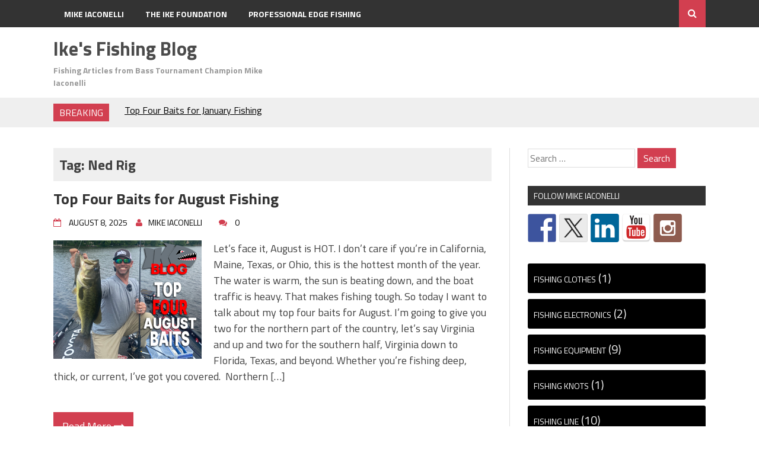

--- FILE ---
content_type: text/html; charset=UTF-8
request_url: http://blog.mikeiaconelli.com/tag/ned-rig/
body_size: 17304
content:
<!DOCTYPE html>
<html lang="en-US">
<head>
<meta charset="UTF-8">
<meta name="viewport" content="width=device-width, initial-scale=1">
<link rel="profile" href="http://gmpg.org/xfn/11">
<link rel="pingback" href="http://blog.mikeiaconelli.com/xmlrpc.php">
<title>Ned Rig &#8211; Ike&#039;s Fishing Blog</title>
<meta name='robots' content='max-image-preview:large' />
<link rel='dns-prefetch' href='//w.sharethis.com' />
<link rel='dns-prefetch' href='//fonts.googleapis.com' />
<link rel="alternate" type="application/rss+xml" title="Ike&#039;s Fishing Blog &raquo; Feed" href="https://blog.mikeiaconelli.com/feed/" />
<link rel="alternate" type="application/rss+xml" title="Ike&#039;s Fishing Blog &raquo; Comments Feed" href="https://blog.mikeiaconelli.com/comments/feed/" />
<link rel="alternate" type="application/rss+xml" title="Ike&#039;s Fishing Blog &raquo; Ned Rig Tag Feed" href="https://blog.mikeiaconelli.com/tag/ned-rig/feed/" />
<style id='wp-img-auto-sizes-contain-inline-css' type='text/css'>
img:is([sizes=auto i],[sizes^="auto," i]){contain-intrinsic-size:3000px 1500px}
/*# sourceURL=wp-img-auto-sizes-contain-inline-css */
</style>
<style id='wp-emoji-styles-inline-css' type='text/css'>

	img.wp-smiley, img.emoji {
		display: inline !important;
		border: none !important;
		box-shadow: none !important;
		height: 1em !important;
		width: 1em !important;
		margin: 0 0.07em !important;
		vertical-align: -0.1em !important;
		background: none !important;
		padding: 0 !important;
	}
/*# sourceURL=wp-emoji-styles-inline-css */
</style>
<style id='wp-block-library-inline-css' type='text/css'>
:root{--wp-block-synced-color:#7a00df;--wp-block-synced-color--rgb:122,0,223;--wp-bound-block-color:var(--wp-block-synced-color);--wp-editor-canvas-background:#ddd;--wp-admin-theme-color:#007cba;--wp-admin-theme-color--rgb:0,124,186;--wp-admin-theme-color-darker-10:#006ba1;--wp-admin-theme-color-darker-10--rgb:0,107,160.5;--wp-admin-theme-color-darker-20:#005a87;--wp-admin-theme-color-darker-20--rgb:0,90,135;--wp-admin-border-width-focus:2px}@media (min-resolution:192dpi){:root{--wp-admin-border-width-focus:1.5px}}.wp-element-button{cursor:pointer}:root .has-very-light-gray-background-color{background-color:#eee}:root .has-very-dark-gray-background-color{background-color:#313131}:root .has-very-light-gray-color{color:#eee}:root .has-very-dark-gray-color{color:#313131}:root .has-vivid-green-cyan-to-vivid-cyan-blue-gradient-background{background:linear-gradient(135deg,#00d084,#0693e3)}:root .has-purple-crush-gradient-background{background:linear-gradient(135deg,#34e2e4,#4721fb 50%,#ab1dfe)}:root .has-hazy-dawn-gradient-background{background:linear-gradient(135deg,#faaca8,#dad0ec)}:root .has-subdued-olive-gradient-background{background:linear-gradient(135deg,#fafae1,#67a671)}:root .has-atomic-cream-gradient-background{background:linear-gradient(135deg,#fdd79a,#004a59)}:root .has-nightshade-gradient-background{background:linear-gradient(135deg,#330968,#31cdcf)}:root .has-midnight-gradient-background{background:linear-gradient(135deg,#020381,#2874fc)}:root{--wp--preset--font-size--normal:16px;--wp--preset--font-size--huge:42px}.has-regular-font-size{font-size:1em}.has-larger-font-size{font-size:2.625em}.has-normal-font-size{font-size:var(--wp--preset--font-size--normal)}.has-huge-font-size{font-size:var(--wp--preset--font-size--huge)}.has-text-align-center{text-align:center}.has-text-align-left{text-align:left}.has-text-align-right{text-align:right}.has-fit-text{white-space:nowrap!important}#end-resizable-editor-section{display:none}.aligncenter{clear:both}.items-justified-left{justify-content:flex-start}.items-justified-center{justify-content:center}.items-justified-right{justify-content:flex-end}.items-justified-space-between{justify-content:space-between}.screen-reader-text{border:0;clip-path:inset(50%);height:1px;margin:-1px;overflow:hidden;padding:0;position:absolute;width:1px;word-wrap:normal!important}.screen-reader-text:focus{background-color:#ddd;clip-path:none;color:#444;display:block;font-size:1em;height:auto;left:5px;line-height:normal;padding:15px 23px 14px;text-decoration:none;top:5px;width:auto;z-index:100000}html :where(.has-border-color){border-style:solid}html :where([style*=border-top-color]){border-top-style:solid}html :where([style*=border-right-color]){border-right-style:solid}html :where([style*=border-bottom-color]){border-bottom-style:solid}html :where([style*=border-left-color]){border-left-style:solid}html :where([style*=border-width]){border-style:solid}html :where([style*=border-top-width]){border-top-style:solid}html :where([style*=border-right-width]){border-right-style:solid}html :where([style*=border-bottom-width]){border-bottom-style:solid}html :where([style*=border-left-width]){border-left-style:solid}html :where(img[class*=wp-image-]){height:auto;max-width:100%}:where(figure){margin:0 0 1em}html :where(.is-position-sticky){--wp-admin--admin-bar--position-offset:var(--wp-admin--admin-bar--height,0px)}@media screen and (max-width:600px){html :where(.is-position-sticky){--wp-admin--admin-bar--position-offset:0px}}

/*# sourceURL=wp-block-library-inline-css */
</style><style id='wp-block-categories-inline-css' type='text/css'>
.wp-block-categories{box-sizing:border-box}.wp-block-categories.alignleft{margin-right:2em}.wp-block-categories.alignright{margin-left:2em}.wp-block-categories.wp-block-categories-dropdown.aligncenter{text-align:center}.wp-block-categories .wp-block-categories__label{display:block;width:100%}
/*# sourceURL=http://blog.mikeiaconelli.com/wp-includes/blocks/categories/style.min.css */
</style>
<style id='wp-block-tag-cloud-inline-css' type='text/css'>
.wp-block-tag-cloud{box-sizing:border-box}.wp-block-tag-cloud.aligncenter{justify-content:center;text-align:center}.wp-block-tag-cloud a{display:inline-block;margin-right:5px}.wp-block-tag-cloud span{display:inline-block;margin-left:5px;text-decoration:none}:root :where(.wp-block-tag-cloud.is-style-outline){display:flex;flex-wrap:wrap;gap:1ch}:root :where(.wp-block-tag-cloud.is-style-outline a){border:1px solid;font-size:unset!important;margin-right:0;padding:1ch 2ch;text-decoration:none!important}
/*# sourceURL=http://blog.mikeiaconelli.com/wp-includes/blocks/tag-cloud/style.min.css */
</style>
<style id='global-styles-inline-css' type='text/css'>
:root{--wp--preset--aspect-ratio--square: 1;--wp--preset--aspect-ratio--4-3: 4/3;--wp--preset--aspect-ratio--3-4: 3/4;--wp--preset--aspect-ratio--3-2: 3/2;--wp--preset--aspect-ratio--2-3: 2/3;--wp--preset--aspect-ratio--16-9: 16/9;--wp--preset--aspect-ratio--9-16: 9/16;--wp--preset--color--black: #000000;--wp--preset--color--cyan-bluish-gray: #abb8c3;--wp--preset--color--white: #ffffff;--wp--preset--color--pale-pink: #f78da7;--wp--preset--color--vivid-red: #cf2e2e;--wp--preset--color--luminous-vivid-orange: #ff6900;--wp--preset--color--luminous-vivid-amber: #fcb900;--wp--preset--color--light-green-cyan: #7bdcb5;--wp--preset--color--vivid-green-cyan: #00d084;--wp--preset--color--pale-cyan-blue: #8ed1fc;--wp--preset--color--vivid-cyan-blue: #0693e3;--wp--preset--color--vivid-purple: #9b51e0;--wp--preset--gradient--vivid-cyan-blue-to-vivid-purple: linear-gradient(135deg,rgb(6,147,227) 0%,rgb(155,81,224) 100%);--wp--preset--gradient--light-green-cyan-to-vivid-green-cyan: linear-gradient(135deg,rgb(122,220,180) 0%,rgb(0,208,130) 100%);--wp--preset--gradient--luminous-vivid-amber-to-luminous-vivid-orange: linear-gradient(135deg,rgb(252,185,0) 0%,rgb(255,105,0) 100%);--wp--preset--gradient--luminous-vivid-orange-to-vivid-red: linear-gradient(135deg,rgb(255,105,0) 0%,rgb(207,46,46) 100%);--wp--preset--gradient--very-light-gray-to-cyan-bluish-gray: linear-gradient(135deg,rgb(238,238,238) 0%,rgb(169,184,195) 100%);--wp--preset--gradient--cool-to-warm-spectrum: linear-gradient(135deg,rgb(74,234,220) 0%,rgb(151,120,209) 20%,rgb(207,42,186) 40%,rgb(238,44,130) 60%,rgb(251,105,98) 80%,rgb(254,248,76) 100%);--wp--preset--gradient--blush-light-purple: linear-gradient(135deg,rgb(255,206,236) 0%,rgb(152,150,240) 100%);--wp--preset--gradient--blush-bordeaux: linear-gradient(135deg,rgb(254,205,165) 0%,rgb(254,45,45) 50%,rgb(107,0,62) 100%);--wp--preset--gradient--luminous-dusk: linear-gradient(135deg,rgb(255,203,112) 0%,rgb(199,81,192) 50%,rgb(65,88,208) 100%);--wp--preset--gradient--pale-ocean: linear-gradient(135deg,rgb(255,245,203) 0%,rgb(182,227,212) 50%,rgb(51,167,181) 100%);--wp--preset--gradient--electric-grass: linear-gradient(135deg,rgb(202,248,128) 0%,rgb(113,206,126) 100%);--wp--preset--gradient--midnight: linear-gradient(135deg,rgb(2,3,129) 0%,rgb(40,116,252) 100%);--wp--preset--font-size--small: 13px;--wp--preset--font-size--medium: 20px;--wp--preset--font-size--large: 36px;--wp--preset--font-size--x-large: 42px;--wp--preset--spacing--20: 0.44rem;--wp--preset--spacing--30: 0.67rem;--wp--preset--spacing--40: 1rem;--wp--preset--spacing--50: 1.5rem;--wp--preset--spacing--60: 2.25rem;--wp--preset--spacing--70: 3.38rem;--wp--preset--spacing--80: 5.06rem;--wp--preset--shadow--natural: 6px 6px 9px rgba(0, 0, 0, 0.2);--wp--preset--shadow--deep: 12px 12px 50px rgba(0, 0, 0, 0.4);--wp--preset--shadow--sharp: 6px 6px 0px rgba(0, 0, 0, 0.2);--wp--preset--shadow--outlined: 6px 6px 0px -3px rgb(255, 255, 255), 6px 6px rgb(0, 0, 0);--wp--preset--shadow--crisp: 6px 6px 0px rgb(0, 0, 0);}:where(.is-layout-flex){gap: 0.5em;}:where(.is-layout-grid){gap: 0.5em;}body .is-layout-flex{display: flex;}.is-layout-flex{flex-wrap: wrap;align-items: center;}.is-layout-flex > :is(*, div){margin: 0;}body .is-layout-grid{display: grid;}.is-layout-grid > :is(*, div){margin: 0;}:where(.wp-block-columns.is-layout-flex){gap: 2em;}:where(.wp-block-columns.is-layout-grid){gap: 2em;}:where(.wp-block-post-template.is-layout-flex){gap: 1.25em;}:where(.wp-block-post-template.is-layout-grid){gap: 1.25em;}.has-black-color{color: var(--wp--preset--color--black) !important;}.has-cyan-bluish-gray-color{color: var(--wp--preset--color--cyan-bluish-gray) !important;}.has-white-color{color: var(--wp--preset--color--white) !important;}.has-pale-pink-color{color: var(--wp--preset--color--pale-pink) !important;}.has-vivid-red-color{color: var(--wp--preset--color--vivid-red) !important;}.has-luminous-vivid-orange-color{color: var(--wp--preset--color--luminous-vivid-orange) !important;}.has-luminous-vivid-amber-color{color: var(--wp--preset--color--luminous-vivid-amber) !important;}.has-light-green-cyan-color{color: var(--wp--preset--color--light-green-cyan) !important;}.has-vivid-green-cyan-color{color: var(--wp--preset--color--vivid-green-cyan) !important;}.has-pale-cyan-blue-color{color: var(--wp--preset--color--pale-cyan-blue) !important;}.has-vivid-cyan-blue-color{color: var(--wp--preset--color--vivid-cyan-blue) !important;}.has-vivid-purple-color{color: var(--wp--preset--color--vivid-purple) !important;}.has-black-background-color{background-color: var(--wp--preset--color--black) !important;}.has-cyan-bluish-gray-background-color{background-color: var(--wp--preset--color--cyan-bluish-gray) !important;}.has-white-background-color{background-color: var(--wp--preset--color--white) !important;}.has-pale-pink-background-color{background-color: var(--wp--preset--color--pale-pink) !important;}.has-vivid-red-background-color{background-color: var(--wp--preset--color--vivid-red) !important;}.has-luminous-vivid-orange-background-color{background-color: var(--wp--preset--color--luminous-vivid-orange) !important;}.has-luminous-vivid-amber-background-color{background-color: var(--wp--preset--color--luminous-vivid-amber) !important;}.has-light-green-cyan-background-color{background-color: var(--wp--preset--color--light-green-cyan) !important;}.has-vivid-green-cyan-background-color{background-color: var(--wp--preset--color--vivid-green-cyan) !important;}.has-pale-cyan-blue-background-color{background-color: var(--wp--preset--color--pale-cyan-blue) !important;}.has-vivid-cyan-blue-background-color{background-color: var(--wp--preset--color--vivid-cyan-blue) !important;}.has-vivid-purple-background-color{background-color: var(--wp--preset--color--vivid-purple) !important;}.has-black-border-color{border-color: var(--wp--preset--color--black) !important;}.has-cyan-bluish-gray-border-color{border-color: var(--wp--preset--color--cyan-bluish-gray) !important;}.has-white-border-color{border-color: var(--wp--preset--color--white) !important;}.has-pale-pink-border-color{border-color: var(--wp--preset--color--pale-pink) !important;}.has-vivid-red-border-color{border-color: var(--wp--preset--color--vivid-red) !important;}.has-luminous-vivid-orange-border-color{border-color: var(--wp--preset--color--luminous-vivid-orange) !important;}.has-luminous-vivid-amber-border-color{border-color: var(--wp--preset--color--luminous-vivid-amber) !important;}.has-light-green-cyan-border-color{border-color: var(--wp--preset--color--light-green-cyan) !important;}.has-vivid-green-cyan-border-color{border-color: var(--wp--preset--color--vivid-green-cyan) !important;}.has-pale-cyan-blue-border-color{border-color: var(--wp--preset--color--pale-cyan-blue) !important;}.has-vivid-cyan-blue-border-color{border-color: var(--wp--preset--color--vivid-cyan-blue) !important;}.has-vivid-purple-border-color{border-color: var(--wp--preset--color--vivid-purple) !important;}.has-vivid-cyan-blue-to-vivid-purple-gradient-background{background: var(--wp--preset--gradient--vivid-cyan-blue-to-vivid-purple) !important;}.has-light-green-cyan-to-vivid-green-cyan-gradient-background{background: var(--wp--preset--gradient--light-green-cyan-to-vivid-green-cyan) !important;}.has-luminous-vivid-amber-to-luminous-vivid-orange-gradient-background{background: var(--wp--preset--gradient--luminous-vivid-amber-to-luminous-vivid-orange) !important;}.has-luminous-vivid-orange-to-vivid-red-gradient-background{background: var(--wp--preset--gradient--luminous-vivid-orange-to-vivid-red) !important;}.has-very-light-gray-to-cyan-bluish-gray-gradient-background{background: var(--wp--preset--gradient--very-light-gray-to-cyan-bluish-gray) !important;}.has-cool-to-warm-spectrum-gradient-background{background: var(--wp--preset--gradient--cool-to-warm-spectrum) !important;}.has-blush-light-purple-gradient-background{background: var(--wp--preset--gradient--blush-light-purple) !important;}.has-blush-bordeaux-gradient-background{background: var(--wp--preset--gradient--blush-bordeaux) !important;}.has-luminous-dusk-gradient-background{background: var(--wp--preset--gradient--luminous-dusk) !important;}.has-pale-ocean-gradient-background{background: var(--wp--preset--gradient--pale-ocean) !important;}.has-electric-grass-gradient-background{background: var(--wp--preset--gradient--electric-grass) !important;}.has-midnight-gradient-background{background: var(--wp--preset--gradient--midnight) !important;}.has-small-font-size{font-size: var(--wp--preset--font-size--small) !important;}.has-medium-font-size{font-size: var(--wp--preset--font-size--medium) !important;}.has-large-font-size{font-size: var(--wp--preset--font-size--large) !important;}.has-x-large-font-size{font-size: var(--wp--preset--font-size--x-large) !important;}
/*# sourceURL=global-styles-inline-css */
</style>

<style id='classic-theme-styles-inline-css' type='text/css'>
/*! This file is auto-generated */
.wp-block-button__link{color:#fff;background-color:#32373c;border-radius:9999px;box-shadow:none;text-decoration:none;padding:calc(.667em + 2px) calc(1.333em + 2px);font-size:1.125em}.wp-block-file__button{background:#32373c;color:#fff;text-decoration:none}
/*# sourceURL=/wp-includes/css/classic-themes.min.css */
</style>
<link rel='stylesheet' id='wp-components-css' href='http://blog.mikeiaconelli.com/wp-includes/css/dist/components/style.min.css?ver=6.9' type='text/css' media='all' />
<link rel='stylesheet' id='wp-preferences-css' href='http://blog.mikeiaconelli.com/wp-includes/css/dist/preferences/style.min.css?ver=6.9' type='text/css' media='all' />
<link rel='stylesheet' id='wp-block-editor-css' href='http://blog.mikeiaconelli.com/wp-includes/css/dist/block-editor/style.min.css?ver=6.9' type='text/css' media='all' />
<link rel='stylesheet' id='popup-maker-block-library-style-css' href='http://blog.mikeiaconelli.com/wp-content/plugins/popup-maker/dist/packages/block-library-style.css?ver=dbea705cfafe089d65f1' type='text/css' media='all' />
<link rel='stylesheet' id='parent-style-css' href='http://blog.mikeiaconelli.com/wp-content/themes/aqueduct/style.css?ver=6.9' type='text/css' media='all' />
<link rel='stylesheet' id='child-style-css' href='http://blog.mikeiaconelli.com/wp-content/themes/aqueduct-child/style.css?ver=6.9' type='text/css' media='all' />
<link rel='stylesheet' id='drag-themes-style-css' href='http://blog.mikeiaconelli.com/wp-content/themes/aqueduct-child/style.css?ver=1' type='text/css' media='all' />
<link rel='stylesheet' id='google-fonts-css' href='//fonts.googleapis.com/css?family=Titillium+Web%3A400%2C600%2C700&#038;ver=6.9' type='text/css' media='all' />
<link rel='stylesheet' id='font-awesome-css' href='http://blog.mikeiaconelli.com/wp-content/themes/aqueduct/css/font-awesome.min.css?ver=6.9' type='text/css' media='all' />
<style id='wp-block-image-inline-css' type='text/css'>
.wp-block-image>a,.wp-block-image>figure>a{display:inline-block}.wp-block-image img{box-sizing:border-box;height:auto;max-width:100%;vertical-align:bottom}@media not (prefers-reduced-motion){.wp-block-image img.hide{visibility:hidden}.wp-block-image img.show{animation:show-content-image .4s}}.wp-block-image[style*=border-radius] img,.wp-block-image[style*=border-radius]>a{border-radius:inherit}.wp-block-image.has-custom-border img{box-sizing:border-box}.wp-block-image.aligncenter{text-align:center}.wp-block-image.alignfull>a,.wp-block-image.alignwide>a{width:100%}.wp-block-image.alignfull img,.wp-block-image.alignwide img{height:auto;width:100%}.wp-block-image .aligncenter,.wp-block-image .alignleft,.wp-block-image .alignright,.wp-block-image.aligncenter,.wp-block-image.alignleft,.wp-block-image.alignright{display:table}.wp-block-image .aligncenter>figcaption,.wp-block-image .alignleft>figcaption,.wp-block-image .alignright>figcaption,.wp-block-image.aligncenter>figcaption,.wp-block-image.alignleft>figcaption,.wp-block-image.alignright>figcaption{caption-side:bottom;display:table-caption}.wp-block-image .alignleft{float:left;margin:.5em 1em .5em 0}.wp-block-image .alignright{float:right;margin:.5em 0 .5em 1em}.wp-block-image .aligncenter{margin-left:auto;margin-right:auto}.wp-block-image :where(figcaption){margin-bottom:1em;margin-top:.5em}.wp-block-image.is-style-circle-mask img{border-radius:9999px}@supports ((-webkit-mask-image:none) or (mask-image:none)) or (-webkit-mask-image:none){.wp-block-image.is-style-circle-mask img{border-radius:0;-webkit-mask-image:url('data:image/svg+xml;utf8,<svg viewBox="0 0 100 100" xmlns="http://www.w3.org/2000/svg"><circle cx="50" cy="50" r="50"/></svg>');mask-image:url('data:image/svg+xml;utf8,<svg viewBox="0 0 100 100" xmlns="http://www.w3.org/2000/svg"><circle cx="50" cy="50" r="50"/></svg>');mask-mode:alpha;-webkit-mask-position:center;mask-position:center;-webkit-mask-repeat:no-repeat;mask-repeat:no-repeat;-webkit-mask-size:contain;mask-size:contain}}:root :where(.wp-block-image.is-style-rounded img,.wp-block-image .is-style-rounded img){border-radius:9999px}.wp-block-image figure{margin:0}.wp-lightbox-container{display:flex;flex-direction:column;position:relative}.wp-lightbox-container img{cursor:zoom-in}.wp-lightbox-container img:hover+button{opacity:1}.wp-lightbox-container button{align-items:center;backdrop-filter:blur(16px) saturate(180%);background-color:#5a5a5a40;border:none;border-radius:4px;cursor:zoom-in;display:flex;height:20px;justify-content:center;opacity:0;padding:0;position:absolute;right:16px;text-align:center;top:16px;width:20px;z-index:100}@media not (prefers-reduced-motion){.wp-lightbox-container button{transition:opacity .2s ease}}.wp-lightbox-container button:focus-visible{outline:3px auto #5a5a5a40;outline:3px auto -webkit-focus-ring-color;outline-offset:3px}.wp-lightbox-container button:hover{cursor:pointer;opacity:1}.wp-lightbox-container button:focus{opacity:1}.wp-lightbox-container button:focus,.wp-lightbox-container button:hover,.wp-lightbox-container button:not(:hover):not(:active):not(.has-background){background-color:#5a5a5a40;border:none}.wp-lightbox-overlay{box-sizing:border-box;cursor:zoom-out;height:100vh;left:0;overflow:hidden;position:fixed;top:0;visibility:hidden;width:100%;z-index:100000}.wp-lightbox-overlay .close-button{align-items:center;cursor:pointer;display:flex;justify-content:center;min-height:40px;min-width:40px;padding:0;position:absolute;right:calc(env(safe-area-inset-right) + 16px);top:calc(env(safe-area-inset-top) + 16px);z-index:5000000}.wp-lightbox-overlay .close-button:focus,.wp-lightbox-overlay .close-button:hover,.wp-lightbox-overlay .close-button:not(:hover):not(:active):not(.has-background){background:none;border:none}.wp-lightbox-overlay .lightbox-image-container{height:var(--wp--lightbox-container-height);left:50%;overflow:hidden;position:absolute;top:50%;transform:translate(-50%,-50%);transform-origin:top left;width:var(--wp--lightbox-container-width);z-index:9999999999}.wp-lightbox-overlay .wp-block-image{align-items:center;box-sizing:border-box;display:flex;height:100%;justify-content:center;margin:0;position:relative;transform-origin:0 0;width:100%;z-index:3000000}.wp-lightbox-overlay .wp-block-image img{height:var(--wp--lightbox-image-height);min-height:var(--wp--lightbox-image-height);min-width:var(--wp--lightbox-image-width);width:var(--wp--lightbox-image-width)}.wp-lightbox-overlay .wp-block-image figcaption{display:none}.wp-lightbox-overlay button{background:none;border:none}.wp-lightbox-overlay .scrim{background-color:#fff;height:100%;opacity:.9;position:absolute;width:100%;z-index:2000000}.wp-lightbox-overlay.active{visibility:visible}@media not (prefers-reduced-motion){.wp-lightbox-overlay.active{animation:turn-on-visibility .25s both}.wp-lightbox-overlay.active img{animation:turn-on-visibility .35s both}.wp-lightbox-overlay.show-closing-animation:not(.active){animation:turn-off-visibility .35s both}.wp-lightbox-overlay.show-closing-animation:not(.active) img{animation:turn-off-visibility .25s both}.wp-lightbox-overlay.zoom.active{animation:none;opacity:1;visibility:visible}.wp-lightbox-overlay.zoom.active .lightbox-image-container{animation:lightbox-zoom-in .4s}.wp-lightbox-overlay.zoom.active .lightbox-image-container img{animation:none}.wp-lightbox-overlay.zoom.active .scrim{animation:turn-on-visibility .4s forwards}.wp-lightbox-overlay.zoom.show-closing-animation:not(.active){animation:none}.wp-lightbox-overlay.zoom.show-closing-animation:not(.active) .lightbox-image-container{animation:lightbox-zoom-out .4s}.wp-lightbox-overlay.zoom.show-closing-animation:not(.active) .lightbox-image-container img{animation:none}.wp-lightbox-overlay.zoom.show-closing-animation:not(.active) .scrim{animation:turn-off-visibility .4s forwards}}@keyframes show-content-image{0%{visibility:hidden}99%{visibility:hidden}to{visibility:visible}}@keyframes turn-on-visibility{0%{opacity:0}to{opacity:1}}@keyframes turn-off-visibility{0%{opacity:1;visibility:visible}99%{opacity:0;visibility:visible}to{opacity:0;visibility:hidden}}@keyframes lightbox-zoom-in{0%{transform:translate(calc((-100vw + var(--wp--lightbox-scrollbar-width))/2 + var(--wp--lightbox-initial-left-position)),calc(-50vh + var(--wp--lightbox-initial-top-position))) scale(var(--wp--lightbox-scale))}to{transform:translate(-50%,-50%) scale(1)}}@keyframes lightbox-zoom-out{0%{transform:translate(-50%,-50%) scale(1);visibility:visible}99%{visibility:visible}to{transform:translate(calc((-100vw + var(--wp--lightbox-scrollbar-width))/2 + var(--wp--lightbox-initial-left-position)),calc(-50vh + var(--wp--lightbox-initial-top-position))) scale(var(--wp--lightbox-scale));visibility:hidden}}
/*# sourceURL=http://blog.mikeiaconelli.com/wp-includes/blocks/image/style.min.css */
</style>
<link rel='stylesheet' id='popup-maker-site-css' href='//blog.mikeiaconelli.com/wp-content/uploads/pum/pum-site-styles.css?generated=1769108527&#038;ver=1.21.5' type='text/css' media='all' />
<script type="text/javascript" src="http://blog.mikeiaconelli.com/wp-includes/js/jquery/jquery.min.js?ver=3.7.1" id="jquery-core-js"></script>
<script type="text/javascript" src="http://blog.mikeiaconelli.com/wp-includes/js/jquery/jquery-migrate.min.js?ver=3.4.1" id="jquery-migrate-js"></script>
<script id='st_insights_js' type="text/javascript" src="http://w.sharethis.com/button/st_insights.js?publisher=eba0f3ba-f9ab-408c-bc68-c28af5afe749&amp;product=feather&amp;ver=1764772017" id="feather-sharethis-js"></script>
<link rel="https://api.w.org/" href="https://blog.mikeiaconelli.com/wp-json/" /><link rel="alternate" title="JSON" type="application/json" href="https://blog.mikeiaconelli.com/wp-json/wp/v2/tags/465" /><link rel="EditURI" type="application/rsd+xml" title="RSD" href="https://blog.mikeiaconelli.com/xmlrpc.php?rsd" />
<meta name="generator" content="WordPress 6.9" />

<style type="text/css"></style>
<style>
.synved-social-resolution-single {
display: inline-block;
}
.synved-social-resolution-normal {
display: inline-block;
}
.synved-social-resolution-hidef {
display: none;
}

@media only screen and (min--moz-device-pixel-ratio: 2),
only screen and (-o-min-device-pixel-ratio: 2/1),
only screen and (-webkit-min-device-pixel-ratio: 2),
only screen and (min-device-pixel-ratio: 2),
only screen and (min-resolution: 2dppx),
only screen and (min-resolution: 192dpi) {
	.synved-social-resolution-normal {
	display: none;
	}
	.synved-social-resolution-hidef {
	display: inline-block;
	}
}
</style><link rel="icon" href="https://blog.mikeiaconelli.com/wp-content/uploads/2016/01/cropped-site-icon-1-32x32.png" sizes="32x32" />
<link rel="icon" href="https://blog.mikeiaconelli.com/wp-content/uploads/2016/01/cropped-site-icon-1-192x192.png" sizes="192x192" />
<link rel="apple-touch-icon" href="https://blog.mikeiaconelli.com/wp-content/uploads/2016/01/cropped-site-icon-1-180x180.png" />
<meta name="msapplication-TileImage" content="https://blog.mikeiaconelli.com/wp-content/uploads/2016/01/cropped-site-icon-1-270x270.png" />

<style>
/*--------------------------------------------------------------
5.1 Links
--------------------------------------------------------------*/
a {
color:#333333;
}


a:hover,
a:focus,
a:active{
color:#d23f50;
}

html{
  font-family:Titillium Web;
}
  
.menu-footer ul ul li:hover > a,
.menu-footer ul ul li a:hover, .hentry .entry-meta, .menu-footer > ul > li:hover > a, .drag-social-button a:hover, .three-column-footer h2{
  color: #d23f50;
}
.searchboxcontainer,
button,
input[type="button"],
input[type="reset"],
input[type="submit"],
.newsticker-holder span,
.slider-title,
.titlecatholder span,
.read-more-button a,
.paging .nav-links span,
.howl-email-subs-box,
.woocommerce #respond input#submit,
.woocommerce a.button,
.woocommerce button.button,
.woocommerce input.button,
.main-navigation ul ul,
.main-navigation ul li:hover,
.main-navigation ul .current-menu-item,
.tagcloud a:hover,
.drag-social-button-center ul li a:hover
{
background: #d23f50;
}
/*--------------------------------------------------------------
5.1 Boxed Layout
--------------------------------------------------------------*/
.secondary-navigation .tinynav{
	background: #d23f50;
}
</style>
<!-- Google tag (gtag.js) -->
<script async src="https://www.googletagmanager.com/gtag/js?id=G-D1CNYMTK98"></script>
<script>
  window.dataLayer = window.dataLayer || [];
  function gtag(){dataLayer.push(arguments);}
  gtag('js', new Date());

  gtag('config', 'G-D1CNYMTK98');
</script>
</head>

<body class="archive tag tag-ned-rig tag-465 wp-theme-aqueduct wp-child-theme-aqueduct-child" itemscope="itemscope" itemtype="http://schema.org/WebPage">
<div id="page" class="hfeed site">

<div class="drag-navbar">
<div class="container">

                <nav id="site-navigation" class="main-navigation" role="navigation">
			<div class="menu-main-menu-container"><ul id="menu-main-menu" class="menu"><li id="menu-item-6547" class="menu-item menu-item-type-custom menu-item-object-custom menu-item-6547"><a target="_blank" rel="me" href="https://mikeiaconelli.com/" title="Mike Iaconelli&#8217;s Homepage">Mike Iaconelli</a></li>
<li id="menu-item-6548" class="menu-item menu-item-type-custom menu-item-object-custom menu-item-6548"><a rel="me" href="https://theikefoundation.org/" title="Ike Foundation Gets Kids Fishing">The Ike Foundation</a></li>
<li id="menu-item-6549" class="menu-item menu-item-type-custom menu-item-object-custom menu-item-6549"><a rel="me" href="https://professionaledgefishing.com/" title="Professional Edge: Angler Content Creation &#038; Management">Professional Edge Fishing</a></li>
</ul></div>		</nav><!-- #site-navigation -->
<div class="searchboxcontainer"><i class="fa fa-search"></i></div>
</div>
</div>
<div class="srchcontainer">
<div class="srchcontainerin">
<form role="search" method="get" class="search-form" action="https://blog.mikeiaconelli.com/">
				<label>
					<span class="screen-reader-text">Search for:</span>
					<input type="search" class="search-field" placeholder="Search &hellip;" value="" name="s" />
				</label>
				<input type="submit" class="search-submit" value="Search" />
			</form></div>
</div>
	<header id="masthead" class="site-header" itemscope="itemscope" itemtype="http://schema.org/WPHeader" role="banner">
        <div class="container">
        		<div class="site-branding">
										<h1 class="site-title" itemprop="headline"><a href="https://blog.mikeiaconelli.com/" rel="home">Ike&#039;s Fishing Blog</a></h1>
						<h2 class="site-description" itemprop="description">Fishing Articles from Bass Tournament Champion Mike Iaconelli</h2>
					</div><!-- .site-branding -->
		            <nav id="bottom-navigation" class="secondary-navigation" itemscope="itemscope" itemtype="http://schema.org/SiteNavigationElement" role="navigation">
		<div class="menu-footer">
		</div>
		</nav>

	</div>	
	</header><!-- #masthead -->


<div class="break-social">
<div class="container">
<div class="newsticker-holder">
<span>Breaking</span>
<ul class="newsticker">
<li><a href="https://blog.mikeiaconelli.com/2026/01/6533/">Top Four Baits for January Fishing</a> </li> <li><a href="https://blog.mikeiaconelli.com/2025/12/where-bass-go-in-the-winter-and-how-to-catch-them/">Where Bass Go in the Winter and How to Catch Them! </a> </li> <li><a href="https://blog.mikeiaconelli.com/2025/11/top-four-baits-for-december-3/">Top Four Baits for December!</a> </li> <li><a href="https://blog.mikeiaconelli.com/2025/11/top-four-baits-for-november-cold-water-big-bites/">Top Four Baits for November! Cold Water, Big Bites!</a> </li> <li><a href="https://blog.mikeiaconelli.com/2025/10/the-new-berkley-chop-block-is-insane/">The NEW Berkley Chop Block is INSANE!</a> </li> <li><a href="https://blog.mikeiaconelli.com/2025/10/the-flux-gill-the-wildest-bait-ive-ever-thrown/">The Flux Gill – The Wildest Bait I’ve Ever Thrown!</a> </li> <li><a href="https://blog.mikeiaconelli.com/2025/10/top-four-baits-for-october/">Top Four Baits for October </a> </li> <li><a href="https://blog.mikeiaconelli.com/2025/09/the-three-stages-of-fall-bass-fishing-unlocking-the-secrets/">The Three Stages of Fall Bass Fishing: Unlocking the Secrets!</a> </li> <li><a href="https://blog.mikeiaconelli.com/2025/09/top-four-baits-for-september/">Top Four Baits for September!</a> </li> <li><a href="https://blog.mikeiaconelli.com/2025/08/the-secrets-of-river-bass-fishing-understanding-current-water-levels-and-presentation/">The Secrets of River Bass Fishing! Understanding Current, Water Levels, and Presentation</a> </li> </ul>
</div>
<div class="drag-social-button">
	<ul>
   </ul>
</div>
<div class="globetoogle"><i class="fa fa-globe"></i></div>
</div>
</div>
	<div id="content" class="site-content">
<div class="main-outer container">
	<div id="primary" class="content-area">
		<main id="main" class="site-main" role="main" itemprop="mainContentOfPage" itemscope="itemscope" itemtype="http://schema.org/Blog">

		
			<header class="page-header">
				<div class="archive-description" style="padding-top: 10px;"><h2>Tag: <span>Ned Rig</span></h2></div>			</header><!-- .page-header -->

						
				
<article id="post-6312" class="post-6312 post type-post status-publish format-standard has-post-thumbnail hentry category-fishing-lures tag-august-fishing tag-august-top-baits tag-berkley tag-berkley-powerbait-maaxscent-hit-worm tag-berkley-powerbait-maxcent-creature-hawg tag-berkley-powerbait-maxscent-lil-general-worm tag-half-head-jig tag-hollow-body tag-maxscent-hit-worm tag-molix tag-molix-supernato-frog tag-ned-rig tag-neko-rig tag-powerbait tag-punch-rig" itemscope="itemscope" itemtype="http://schema.org/BlogPosting" itemprop="blogPost">
	<header class="entry-header">
		<h2 class="entry-title" itemprop="headline"><a href="https://blog.mikeiaconelli.com/2025/08/6312/" rel="bookmark">Top Four Baits for August Fishing</a></h2>
				<div class="entry-meta">
			<div class="postdcp"><span class="posted-on"><i class="fa fa-calendar-o"></i> <a href="https://blog.mikeiaconelli.com/2025/08/6312/" rel="bookmark"><time class="entry-date published" datetime="2025-08-08T16:00:00+00:00">August 8, 2025</time><time class="updated" datetime="2025-08-08T15:31:38+00:00">August 8, 2025</time></a></span><span class="entry-author" itemscope="itemscope"><i class="fa fa-user"></i><a href="https://blog.mikeiaconelli.com/author/paige/" rel="author"><span itemprop="name">Mike Iaconelli</span></a></span><span class="comment-count"><i class="fa fa-comments"></i> <a href="https://blog.mikeiaconelli.com/2025/08/6312//#comment">0</a></span></div>
		</div><!-- .entry-meta -->
			</header><!-- .entry-header -->

	<div class="entry-content">
		<div class="thumbnail-container" itemprop="image">
		<a href="https://blog.mikeiaconelli.com/2025/08/6312/" class="thumbnail-wrapper"><img src="https://blog.mikeiaconelli.com/wp-content/uploads/2025/08/MIKE-BLOG-5.png" alt="Top Four Baits for August Fishing" /></a></div>
<div class="entry-summary" itemprop="text">
<p>Let’s face it, August is HOT. I don’t care if you’re in California, Maine, Texas, or Ohio, this is the hottest month of the year. The water is warm, the sun is beating down, and the boat traffic is heavy. That makes fishing tough. So today I want to talk about my top four baits for August. I’m going to give you two for the northern part of the country, let’s say Virginia and up and two for the southern half, Virginia down to Florida, Texas, and beyond. Whether you’re fishing deep, thick, or current, I’ve got you covered.  Northern [&hellip;]</p>
</div>
	</div><!-- .entry-content -->

	<footer class="entry-footer">
		<div class="read-more-button"><a href="https://blog.mikeiaconelli.com/2025/08/6312/">Read More <i class="fa fa-long-arrow-right"></i></a></div>
	</footer><!-- .entry-footer -->
</article><!-- #post-## -->

			
				
<article id="post-4720" class="post-4720 post type-post status-publish format-standard has-post-thumbnail hentry category-fishing-lures tag-abu-garcia-finesse-spinning-rod tag-abu-garcia-ike-finesse-series-spinning-rod tag-abu-garcia-revo-sx-spinning-reel tag-berkley-maxcent-general tag-berkley-water-bug tag-berkley-x5-braid tag-finesse-series tag-general-worm tag-ike-series-spinning-rod tag-ikes-spinning-rod tag-maxscent-general-worm tag-micro-jig tag-missile-baits tag-missile-baits-micro-jig tag-ned-rig tag-revo-reel tag-revo-sx tag-shakey-head tag-spinning-reel tag-spinning-rod tag-the-general-worm tag-trilene-100-fluorocarbon" itemscope="itemscope" itemtype="http://schema.org/BlogPosting" itemprop="blogPost">
	<header class="entry-header">
		<h2 class="entry-title" itemprop="headline"><a href="https://blog.mikeiaconelli.com/2023/01/micro-jigs-for-big-winter-bass/" rel="bookmark">Micro Jigs for Big Winter Bass</a></h2>
				<div class="entry-meta">
			<div class="postdcp"><span class="posted-on"><i class="fa fa-calendar-o"></i> <a href="https://blog.mikeiaconelli.com/2023/01/micro-jigs-for-big-winter-bass/" rel="bookmark"><time class="entry-date published" datetime="2023-01-27T16:00:00+00:00">January 27, 2023</time><time class="updated" datetime="2023-01-26T21:07:27+00:00">January 26, 2023</time></a></span><span class="entry-author" itemscope="itemscope"><i class="fa fa-user"></i><a href="https://blog.mikeiaconelli.com/author/paige/" rel="author"><span itemprop="name">Mike Iaconelli</span></a></span><span class="comment-count"><i class="fa fa-comments"></i> <a href="https://blog.mikeiaconelli.com/2023/01/micro-jigs-for-big-winter-bass//#comment">0</a></span></div>
		</div><!-- .entry-meta -->
			</header><!-- .entry-header -->

	<div class="entry-content">
		<div class="thumbnail-container" itemprop="image">
		<a href="https://blog.mikeiaconelli.com/2023/01/micro-jigs-for-big-winter-bass/" class="thumbnail-wrapper"><img src="https://blog.mikeiaconelli.com/wp-content/uploads/2023/01/Mike-and-bass-250x200-1-26-2023.jpg" alt="Micro Jigs for Big Winter Bass" /></a></div>
<div class="entry-summary" itemprop="text">
<p>The jig has been a staple of bass fishing since before I was born, but there’s one category of jigs that I’ve become extremely fond of in the past half dozen or so years that doesn’t get a lot of love. They’re called “micro jigs” and while we’ve long had compact versions of flipping jigs and casting jigs, these aren’t just downscaled versions of those staples. They’re a category all their own, and while I carry them in my boat all year long they’re especially valuable in the winter. That’s because they excel in tough conditions, including cold water. They [&hellip;]</p>
</div>
	</div><!-- .entry-content -->

	<footer class="entry-footer">
		<div class="read-more-button"><a href="https://blog.mikeiaconelli.com/2023/01/micro-jigs-for-big-winter-bass/">Read More <i class="fa fa-long-arrow-right"></i></a></div>
	</footer><!-- .entry-footer -->
</article><!-- #post-## -->

			
				
<article id="post-4655" class="post-4655 post type-post status-publish format-standard has-post-thumbnail hentry category-fishing-lures tag-abu-garcia tag-berkley-bottom-hopper tag-berkley-flute-worm tag-berkley-trilene-100-fluorocarbon tag-berkley-water-bug tag-bottom-hopper tag-dropshot tag-fluorocarbon tag-fluorocarbon-line tag-half-moon tag-jig-worm tag-light-line tag-light-rod tag-missile-jig tag-missile-micro-jig tag-ned-rig tag-neko-hook-flute-worm tag-rapala-shad-rap tag-shad-rap tag-shakey-head tag-spinning-rod tag-vmc tag-vmc-dropshot tag-vmc-rugby-head" itemscope="itemscope" itemtype="http://schema.org/BlogPosting" itemprop="blogPost">
	<header class="entry-header">
		<h2 class="entry-title" itemprop="headline"><a href="https://blog.mikeiaconelli.com/2022/12/top-five-baits-for-winter-finesse-fishing/" rel="bookmark"><strong>Top Five Baits for Winter Finesse Fishing</strong></a></h2>
				<div class="entry-meta">
			<div class="postdcp"><span class="posted-on"><i class="fa fa-calendar-o"></i> <a href="https://blog.mikeiaconelli.com/2022/12/top-five-baits-for-winter-finesse-fishing/" rel="bookmark"><time class="entry-date published" datetime="2022-12-30T17:00:00+00:00">December 30, 2022</time><time class="updated" datetime="2022-12-30T17:35:50+00:00">December 30, 2022</time></a></span><span class="entry-author" itemscope="itemscope"><i class="fa fa-user"></i><a href="https://blog.mikeiaconelli.com/author/paige/" rel="author"><span itemprop="name">Mike Iaconelli</span></a></span><span class="comment-count"><i class="fa fa-comments"></i> <a href="https://blog.mikeiaconelli.com/2022/12/top-five-baits-for-winter-finesse-fishing//#comment">0</a></span></div>
		</div><!-- .entry-meta -->
			</header><!-- .entry-header -->

	<div class="entry-content">
		<div class="thumbnail-container" itemprop="image">
		<a href="https://blog.mikeiaconelli.com/2022/12/top-five-baits-for-winter-finesse-fishing/" class="thumbnail-wrapper"><img src="https://blog.mikeiaconelli.com/wp-content/uploads/2022/12/Mike-and-fish-12-28-2022.jpg" alt="<strong>Top Five Baits for Winter Finesse Fishing</strong>" /></a></div>
<div class="entry-summary" itemprop="text">
<p>In my last column, I outlined five of my favorite power fishing lures for winter bass. There are times when power fishing is the deal and you can use baitcasting gear to force the bass to react. However, as the weather gets frigid, and water temperatures drop into the 40s or even the upper 30s, bass often become tight-lipped and lethargic. When that happens a spinning rod and light line can really change your day. Here are five of my favorite finesse options for those conditions. This first one probably isn’t much of a surprise if you’ve followed me over [&hellip;]</p>
</div>
	</div><!-- .entry-content -->

	<footer class="entry-footer">
		<div class="read-more-button"><a href="https://blog.mikeiaconelli.com/2022/12/top-five-baits-for-winter-finesse-fishing/">Read More <i class="fa fa-long-arrow-right"></i></a></div>
	</footer><!-- .entry-footer -->
</article><!-- #post-## -->

			
				
<article id="post-3667" class="post-3667 post type-post status-publish format-standard has-post-thumbnail hentry category-fishing-lures tag-finesse-fishing tag-jighead tag-ned-rig" itemscope="itemscope" itemtype="http://schema.org/BlogPosting" itemprop="blogPost">
	<header class="entry-header">
		<h2 class="entry-title" itemprop="headline"><a href="https://blog.mikeiaconelli.com/2021/08/the-vmc-ned-rig-jig/" rel="bookmark">The VMC Ned Rig Jig</a></h2>
				<div class="entry-meta">
			<div class="postdcp"><span class="posted-on"><i class="fa fa-calendar-o"></i> <a href="https://blog.mikeiaconelli.com/2021/08/the-vmc-ned-rig-jig/" rel="bookmark"><time class="entry-date published" datetime="2021-08-06T16:00:00+00:00">August 6, 2021</time><time class="updated" datetime="2025-01-24T20:55:07+00:00">January 24, 2025</time></a></span><span class="entry-author" itemscope="itemscope"><i class="fa fa-user"></i><a href="https://blog.mikeiaconelli.com/author/paige/" rel="author"><span itemprop="name">Mike Iaconelli</span></a></span><span class="comment-count"><i class="fa fa-comments"></i> <a href="https://blog.mikeiaconelli.com/2021/08/the-vmc-ned-rig-jig//#comment">0</a></span></div>
		</div><!-- .entry-meta -->
			</header><!-- .entry-header -->

	<div class="entry-content">
		<div class="thumbnail-container" itemprop="image">
		<a href="https://blog.mikeiaconelli.com/2021/08/the-vmc-ned-rig-jig/" class="thumbnail-wrapper"><img src="https://blog.mikeiaconelli.com/wp-content/uploads/2021/08/mike-with-bass-8-3-2021.jpg" alt="The VMC Ned Rig Jig" /></a></div>
<div class="entry-summary" itemprop="text">
<p>What we did here is take a good concept and make it better. There’s no question that the Ned rig has taken the bass fishing community by storm. Everyone has a few, and for good reason. They’re easy to fish, you don’t need specialized tackle to fish them, and they catch fish! So we decided to design a head that solved the problems that are inherent with most other Ned rig heads. We named our creation The VMC Ned Rig Jig. It’s different in a number of important ways. Here are the highlights: It has a pointed mushroom head design [&hellip;]</p>
</div>
	</div><!-- .entry-content -->

	<footer class="entry-footer">
		<div class="read-more-button"><a href="https://blog.mikeiaconelli.com/2021/08/the-vmc-ned-rig-jig/">Read More <i class="fa fa-long-arrow-right"></i></a></div>
	</footer><!-- .entry-footer -->
</article><!-- #post-## -->

			
				
<article id="post-1121" class="post-1121 post type-post status-publish format-standard has-post-thumbnail hentry category-fishing-electronics tag-berkley-powerbait-maxscent tag-fishing-rigs tag-fletcher-shryock tag-half-moon-jig tag-jerkbait tag-ned-rig tag-rap-lure tag-rapala-shadow-rap tag-shadow-rap tag-stick-bait tag-stickbait tag-the-general-worm tag-upper-susquehanna-river tag-vmc-finesse tag-vmc-finesse-half-moon-jig" itemscope="itemscope" itemtype="http://schema.org/BlogPosting" itemprop="blogPost">
	<header class="entry-header">
		<h2 class="entry-title" itemprop="headline"><a href="https://blog.mikeiaconelli.com/2018/05/river-smallies/" rel="bookmark">River Smallies</a></h2>
				<div class="entry-meta">
			<div class="postdcp"><span class="posted-on"><i class="fa fa-calendar-o"></i> <a href="https://blog.mikeiaconelli.com/2018/05/river-smallies/" rel="bookmark"><time class="entry-date published" datetime="2018-05-18T04:00:28+00:00">May 18, 2018</time><time class="updated" datetime="2018-05-21T21:49:19+00:00">May 21, 2018</time></a></span><span class="entry-author" itemscope="itemscope"><i class="fa fa-user"></i><a href="https://blog.mikeiaconelli.com/author/paige/" rel="author"><span itemprop="name">Mike Iaconelli</span></a></span><span class="comment-count"><i class="fa fa-comments"></i> <a href="https://blog.mikeiaconelli.com/2018/05/river-smallies//#comment">0</a></span></div>
		</div><!-- .entry-meta -->
			</header><!-- .entry-header -->

	<div class="entry-content">
		<div class="thumbnail-container" itemprop="image">
		<a href="https://blog.mikeiaconelli.com/2018/05/river-smallies/" class="thumbnail-wrapper"><img src="https://blog.mikeiaconelli.com/wp-content/uploads/2018/05/smallmouth-fix-blog-300x300.jpg" alt="River Smallies" /></a></div>
<div class="entry-summary" itemprop="text">
<p>Going Ike! shot some film recently with Fletcher Shryock on the Upper Susquehanna River. It should be up right now. We were chasing smallmouth, and did we ever catch them. In just five hours we caught 110 bass. That is getting on them. Our approach was pretty simple and straight forward. When we were casting into the current and bringing our lures back with it, we fished a homemade Ned rig. When we were casting with the current and bringing our lures back against it, we fished jerkbaits. I made my Ned rigs with a VMC Finesse Half Moon Jig [&hellip;]</p>
</div>
	</div><!-- .entry-content -->

	<footer class="entry-footer">
		<div class="read-more-button"><a href="https://blog.mikeiaconelli.com/2018/05/river-smallies/">Read More <i class="fa fa-long-arrow-right"></i></a></div>
	</footer><!-- .entry-footer -->
</article><!-- #post-## -->

			
<div class="paging">

        

</div>
		
		</main><!-- #main -->
	</div><!-- #primary -->


<div id="secondary" class="widget-area" role="complementary" itemscope="itemscope" itemtype="http://schema.org/WPSideBar">
	<aside id="search-2" class="widget widget_search"><form role="search" method="get" class="search-form" action="https://blog.mikeiaconelli.com/">
				<label>
					<span class="screen-reader-text">Search for:</span>
					<input type="search" class="search-field" placeholder="Search &hellip;" value="" name="s" />
				</label>
				<input type="submit" class="search-submit" value="Search" />
			</form></aside><aside id="synved_social_follow-2" class="widget widget_synved_social_follow"><h3 class="widget-title">Follow Mike Iaconelli</h3><div><a class="synved-social-button synved-social-button-follow synved-social-size-48 synved-social-resolution-single synved-social-provider-facebook nolightbox" data-provider="facebook" target="_blank" rel="nofollow" title="Follow us on Facebook" href="https://www.facebook.com/MikeIaconelliFishing" style="font-size: 0px;width:48px;height:48px;margin:0;margin-bottom:5px;margin-right:5px"><img alt="Facebook" title="Follow us on Facebook" class="synved-share-image synved-social-image synved-social-image-follow" width="48" height="48" style="display: inline;width:48px;height:48px;margin: 0;padding: 0;border: none;box-shadow: none" src="http://blog.mikeiaconelli.com/wp-content/plugins/social-media-feather/synved-social/image/social/regular/96x96/facebook.png" /></a><a class="synved-social-button synved-social-button-follow synved-social-size-48 synved-social-resolution-single synved-social-provider-twitter nolightbox" data-provider="twitter" target="_blank" rel="nofollow" title="Follow us on Twitter" href="https://twitter.com/mike_iaconelli" style="font-size: 0px;width:48px;height:48px;margin:0;margin-bottom:5px;margin-right:5px"><img alt="twitter" title="Follow us on Twitter" class="synved-share-image synved-social-image synved-social-image-follow" width="48" height="48" style="display: inline;width:48px;height:48px;margin: 0;padding: 0;border: none;box-shadow: none" src="http://blog.mikeiaconelli.com/wp-content/plugins/social-media-feather/synved-social/image/social/regular/96x96/twitter.png" /></a><a class="synved-social-button synved-social-button-follow synved-social-size-48 synved-social-resolution-single synved-social-provider-linkedin nolightbox" data-provider="linkedin" target="_blank" rel="nofollow" title="Find us on Linkedin" href="https://www.linkedin.com/in/mikeiaconelli/" style="font-size: 0px;width:48px;height:48px;margin:0;margin-bottom:5px;margin-right:5px"><img alt="linkedin" title="Find us on Linkedin" class="synved-share-image synved-social-image synved-social-image-follow" width="48" height="48" style="display: inline;width:48px;height:48px;margin: 0;padding: 0;border: none;box-shadow: none" src="http://blog.mikeiaconelli.com/wp-content/plugins/social-media-feather/synved-social/image/social/regular/96x96/linkedin.png" /></a><a class="synved-social-button synved-social-button-follow synved-social-size-48 synved-social-resolution-single synved-social-provider-youtube nolightbox" data-provider="youtube" target="_blank" rel="nofollow" title="Follow Mike Iaconelli on Youtube" href="https://www.youtube.com/user/goingike?sub_confirmation=1" style="font-size: 0px;width:48px;height:48px;margin:0;margin-bottom:5px;margin-right:5px"><img alt="youtube" title="Follow Mike Iaconelli on Youtube" class="synved-share-image synved-social-image synved-social-image-follow" width="48" height="48" style="display: inline;width:48px;height:48px;margin: 0;padding: 0;border: none;box-shadow: none" src="http://blog.mikeiaconelli.com/wp-content/plugins/social-media-feather/synved-social/image/social/regular/96x96/youtube.png" /></a><a class="synved-social-button synved-social-button-follow synved-social-size-48 synved-social-resolution-single synved-social-provider-instagram nolightbox" data-provider="instagram" target="_blank" rel="nofollow" title="Check out our instagram feed" href="https://instagram.com/mikeiaconelli" style="font-size: 0px;width:48px;height:48px;margin:0;margin-bottom:5px"><img alt="instagram" title="Check out our instagram feed" class="synved-share-image synved-social-image synved-social-image-follow" width="48" height="48" style="display: inline;width:48px;height:48px;margin: 0;padding: 0;border: none;box-shadow: none" src="http://blog.mikeiaconelli.com/wp-content/plugins/social-media-feather/synved-social/image/social/regular/96x96/instagram.png" /></a></div></aside><aside id="block-8" class="widget widget_block widget_categories"><ul class="wp-block-categories-list no-mobile wp-block-categories has-medium-font-size">	<li class="cat-item cat-item-265"><a href="https://blog.mikeiaconelli.com/category/fishing-clothes/">Fishing Clothes</a> (1)
</li>
	<li class="cat-item cat-item-208"><a href="https://blog.mikeiaconelli.com/category/fishing-electronics/">Fishing Electronics</a> (2)
</li>
	<li class="cat-item cat-item-163"><a href="https://blog.mikeiaconelli.com/category/fishing-equipment/">Fishing Equipment</a> (9)
</li>
	<li class="cat-item cat-item-297"><a href="https://blog.mikeiaconelli.com/category/fishing-knots/">Fishing Knots</a> (1)
</li>
	<li class="cat-item cat-item-74"><a href="https://blog.mikeiaconelli.com/category/fishing-line/">Fishing Line</a> (10)
</li>
	<li class="cat-item cat-item-2"><a href="https://blog.mikeiaconelli.com/category/fishing-lures/">Fishing Lures</a> (234)
</li>
	<li class="cat-item cat-item-100"><a href="https://blog.mikeiaconelli.com/category/fishing-reel-gear-ratio/">Fishing Reels</a> (3)
</li>
	<li class="cat-item cat-item-105"><a href="https://blog.mikeiaconelli.com/category/fishing-rods/">Fishing Rods</a> (7)
</li>
	<li class="cat-item cat-item-164"><a href="https://blog.mikeiaconelli.com/category/fishing-tackle/">Fishing Tackle</a> (8)
</li>
	<li class="cat-item cat-item-17"><a href="https://blog.mikeiaconelli.com/category/fishing-techniques/">Fishing Techniques</a> (16)
</li>
	<li class="cat-item cat-item-2031"><a href="https://blog.mikeiaconelli.com/category/kayak/">Kayak Fishing</a> (1)
</li>
	<li class="cat-item cat-item-523"><a href="https://blog.mikeiaconelli.com/category/tv-fishing-show/">TV fishing show</a> (7)
</li>
</ul></aside><aside id="block-5" class="widget widget_block widget_media_image"><div class="wp-block-image">
<figure class="aligncenter size-large"><a href="https://mikeiaconelli.com/ikes_tackle_box"><img decoding="async" src="https://mikeiaconelli.com/img/feature/20151113-ike-tackle-box.webp" alt="Shop Ike's Tackle Box"/></a><figcaption class="wp-element-caption"><a href="https://mikeiaconelli.com/ikes_tackle_box">Get Gear from All Ike's Sponsors</a><br><em>Powered by Tackle Warehouse</em></figcaption></figure>
</div></aside><aside id="block-9" class="widget widget_block widget_tag_cloud"><p style="font-style:normal;font-weight:500;text-transform:uppercase;letter-spacing:0px;" class="no-mobile is-style-outline wp-block-tag-cloud"><a href="https://blog.mikeiaconelli.com/tag/abu-garcia/" class="tag-cloud-link tag-link-29 tag-link-position-1" style="font-size: 15pt;" aria-label="Abu Garcia (57 items)">Abu Garcia</a>
<a href="https://blog.mikeiaconelli.com/tag/bass-fishing/" class="tag-cloud-link tag-link-16 tag-link-position-2" style="font-size: 15pt;" aria-label="Bass Fishing (16 items)">Bass Fishing</a>
<a href="https://blog.mikeiaconelli.com/tag/berkley/" class="tag-cloud-link tag-link-103 tag-link-position-3" style="font-size: 15pt;" aria-label="Berkley (65 items)">Berkley</a>
<a href="https://blog.mikeiaconelli.com/tag/berkley-trilene/" class="tag-cloud-link tag-link-34 tag-link-position-4" style="font-size: 15pt;" aria-label="Berkley Trilene (15 items)">Berkley Trilene</a>
<a href="https://blog.mikeiaconelli.com/tag/berkley-trilene-100-fluorocarbon/" class="tag-cloud-link tag-link-278 tag-link-position-5" style="font-size: 15pt;" aria-label="Berkley Trilene 100% Fluorocarbon (29 items)">Berkley Trilene 100% Fluorocarbon</a>
<a href="https://blog.mikeiaconelli.com/tag/casting-reel/" class="tag-cloud-link tag-link-203 tag-link-position-6" style="font-size: 15pt;" aria-label="Casting Reel (20 items)">Casting Reel</a>
<a href="https://blog.mikeiaconelli.com/tag/casting-rod/" class="tag-cloud-link tag-link-405 tag-link-position-7" style="font-size: 15pt;" aria-label="casting rod (22 items)">casting rod</a>
<a href="https://blog.mikeiaconelli.com/tag/crankbait/" class="tag-cloud-link tag-link-24 tag-link-position-8" style="font-size: 15pt;" aria-label="crankbait (30 items)">crankbait</a>
<a href="https://blog.mikeiaconelli.com/tag/fluorocarbon-line/" class="tag-cloud-link tag-link-484 tag-link-position-9" style="font-size: 15pt;" aria-label="Fluorocarbon line (27 items)">Fluorocarbon line</a>
<a href="https://blog.mikeiaconelli.com/tag/molix/" class="tag-cloud-link tag-link-15 tag-link-position-10" style="font-size: 15pt;" aria-label="Molix (30 items)">Molix</a>
<a href="https://blog.mikeiaconelli.com/tag/powerbait/" class="tag-cloud-link tag-link-38 tag-link-position-11" style="font-size: 15pt;" aria-label="Powerbait (44 items)">Powerbait</a>
<a href="https://blog.mikeiaconelli.com/tag/rapala/" class="tag-cloud-link tag-link-85 tag-link-position-12" style="font-size: 15pt;" aria-label="Rapala (24 items)">Rapala</a>
<a href="https://blog.mikeiaconelli.com/tag/revo/" class="tag-cloud-link tag-link-60 tag-link-position-13" style="font-size: 15pt;" aria-label="Revo (22 items)">Revo</a>
<a href="https://blog.mikeiaconelli.com/tag/spinnerbait/" class="tag-cloud-link tag-link-3 tag-link-position-14" style="font-size: 15pt;" aria-label="Spinnerbait (15 items)">Spinnerbait</a>
<a href="https://blog.mikeiaconelli.com/tag/spinning-reel/" class="tag-cloud-link tag-link-257 tag-link-position-15" style="font-size: 15pt;" aria-label="spinning reel (16 items)">spinning reel</a>
<a href="https://blog.mikeiaconelli.com/tag/spinning-rod/" class="tag-cloud-link tag-link-425 tag-link-position-16" style="font-size: 15pt;" aria-label="spinning rod (20 items)">spinning rod</a>
<a href="https://blog.mikeiaconelli.com/tag/swimbait/" class="tag-cloud-link tag-link-259 tag-link-position-17" style="font-size: 15pt;" aria-label="swimbait (25 items)">swimbait</a>
<a href="https://blog.mikeiaconelli.com/tag/the-general-worm/" class="tag-cloud-link tag-link-468 tag-link-position-18" style="font-size: 15pt;" aria-label="The General Worm (16 items)">The General Worm</a>
<a href="https://blog.mikeiaconelli.com/tag/trilene/" class="tag-cloud-link tag-link-148 tag-link-position-19" style="font-size: 15pt;" aria-label="Trilene (22 items)">Trilene</a>
<a href="https://blog.mikeiaconelli.com/tag/vmc/" class="tag-cloud-link tag-link-54 tag-link-position-20" style="font-size: 15pt;" aria-label="VMC (26 items)">VMC</a></p></aside><aside id="text-3" class="widget widget_text"><h3 class="widget-title">Want More Ike Videos?</h3>			<div class="textwidget"><a href='http://ikelive.com'><b>Ike Live</b></a> -  A popular fishing talk show hosted by Mike Iaconelli. It features interviews with top anglers, industry experts, and guests, covering everything from tournament fishing to gear, techniques, and the latest trends in the world of bass fishing. The show offers a fun, relaxed vibe while sharing insider knowledge and stories from the fishing community.
<br><br>
<a href='https://www.youtube.com/user/goingike?sub_confirmation=1'><b>Going Ike</b></a> - A series of day-in-the-life videos that capture the real story of a day's fishing adventure--the travel to the location, the excitement of the first cast, the first catch and the disappointment and heartbreak of a lost fish.
<br><br>
<a href='https://www.youtube.com/user/goingike?sub_confirmation=1'><b>Ike in the Shop</b></a> - In this series, Mike takes viewers behind the scenes into his personal workshop, where he shares tips and techniques related to fishing gear, DIY tackle customization, and boat setup.</div>
		</aside><aside id="block-13" class="widget widget_block widget_media_image"><div class="wp-block-image is-style-default">
<figure class="aligncenter size-full"><a href="https://www.tacklewarehouse.com/catpage-NEWABUIKE.html?from=ikedup"><img loading="lazy" decoding="async" width="300" height="600" src="https://blog.mikeiaconelli.com/wp-content/uploads/2025/01/20250127-ike-rods-reels.jpg" alt="Ike Rods &amp; Reels 3.0" class="wp-image-5986" srcset="https://blog.mikeiaconelli.com/wp-content/uploads/2025/01/20250127-ike-rods-reels.jpg 300w, https://blog.mikeiaconelli.com/wp-content/uploads/2025/01/20250127-ike-rods-reels-150x300.jpg 150w" sizes="auto, (max-width: 300px) 100vw, 300px" /></a><figcaption class="wp-element-caption"><a href="https://www.tacklewarehouse.com/catpage-NEWABUIKE.html?from=ikedup">Abu Garcia Ike 3.0 Rods &amp; Reels</a></figcaption></figure>
</div></aside></div><!-- #secondary -->
</div>
<div style="background-color: #000; padding: 25px 5px 50px; text-align: center; margin-top: 25px;">
	
	<p style="color: #AAA;">This Site Made Possible By These Great Sponsors</p>
	
	<a href="http://www.tacklewarehouse.com/searchresults.html?from=ikedup&search=products&searchtext=abu+garcia" target="_blank" rel="noreferrer noopener nofollow"><img src="https://mikeiaconelli.com/img/footer/abu_garcia.webp" loading="lazy" alt="Abu Garcia" class="sponsor-img"></a>

	<a href="http://www.toyota.com/tundra/" target="_blank" rel="noreferrer noopener nofollow"><img src="https://mikeiaconelli.com/img/footer/toyota.webp" loading="lazy" alt="Toyota Trucks" class="sponsor-img"></a>

	<a href="http://www.basscat.com/" target="_blank" rel="noreferrer noopener nofollow"><img src="https://mikeiaconelli.com/img/footer/basscat.webp" loading="lazy" alt="Bass Cat Boats" class="sponsor-img"></a>
	
	<a href="http://www.tacklewarehouse.com/Missile_Jigs_Ikes_Mini_Flip_Jig/descpage-MBIMF.html?from=ikedup" target="_blank" rel="noreferrer noopener nofollow"><img src="https://mikeiaconelli.com/img/footer/missile_jigs.webp" loading="lazy" alt="Missile Jigs" class="sponsor-img"></a>
	
	<a href="http://www.yamahaoutboards.com/" rel="nofollow noreferrer noopener" target="_blank"><img src="https://mikeiaconelli.com/img/footer/yamaha.webp" loading="lazy" alt="Yamaha Outboards" class="sponsor-img"></a>
	
	<a href="http://www.tacklewarehouse.com/searchresults.html?from=ikedup&amp;search=products&amp;searchtext=berkley" rel="nofollow noreferrer noopener" target="_blank"><img src="https://mikeiaconelli.com/img/footer/berkley.webp" loading="lazy" alt="Berkley Soft Plastic Baits" class="sponsor-img"></a>
	
	<a href="https://proguidebatteries.com/collections/batteries/lithium?sort_by=best-selling" rel="nofollow noreferrer noopener" target="_blank"><img src="https://mikeiaconelli.com/img/footer/pro-guide.webp" alt="Pro-Guide Lithium Batteries" loading="lazy" class="sponsor-img"></a>
	
	<a href="http://www.tacklewarehouse.com/searchresults.html?from=ikedup&amp;search=products&amp;searchtext=molix" rel="nofollow noreferrer noopener" target="_blank"><img src="https://mikeiaconelli.com/img/footer/molix.webp" loading="lazy" alt="Molix Bass Fishing Baits" class="sponsor-img"></a>
	
	<a href="https://aftco.com/" rel="nofollow noreferrer noopener" target="_blank"><img src="https://mikeiaconelli.com/img/footer/aftco.webp" alt="AFTCO American Fishing Tackle Company" loading="lazy" class="sponsor-img"></a>
	
	<a href="http://www.tacklewarehouse.com/index.html?from=ikedup" rel="nofollow noreferrer noopener" target="_blank"><img src="https://mikeiaconelli.com/img/footer/tackle_warehouse-2025.webp" loading="lazy" alt="Tackle Warehouse Bass Fishing Tackle Store" class="sponsor-img"></a>
	
	<a href="http://www.power-pole.com/" rel="nofollow noreferrer noopener" target="_blank"><img src="https://mikeiaconelli.com/img/footer/power_pole.webp" loading="lazy" alt="Power-Pole Shallow Water Anchors" class="sponsor-img"></a>
	
	<a href="https://newportvessels.com/" rel="nofollow noreferrer noopener" target="_blank"><img src="https://mikeiaconelli.com/img/footer/newport.webp" loading="lazy" alt="Newport Electric Marine Motors" class="sponsor-img sponsor-img-big"></a>
	
	<a href="http://www.lowrance.com/en/" rel="nofollow noreferrer noopener" target="_blank"><img src="https://mikeiaconelli.com/img/footer/lowrance.webp" loading="lazy" alt="Lowrance Sonar Electronics and Trolling Motors" class="sponsor-img"></a>
	
	<a href="https://wildernesssystems.confluenceoutdoor.com/en-us/brand/wilderness-systems/products/categories/wilderness-systems-fishing-kayaks" rel="nofollow noreferrer noopener" target="_blank"><img src="https://mikeiaconelli.com/img/footer/wilderness-systems.webp" loading="lazy" alt="Wilderness Systems Fishing Kayaks" class="sponsor-img sponsor-img sponsor-img-big"></a>
	
	<a href="https://buzzerrocks.com/" rel="nofollow noreferrer noopener" target="_blank"><img src="https://mikeiaconelli.com/img/footer/buzzerrocks.webp" loading="lazy" alt="BuzzerRocks Fish Health Products" class="sponsor-img sponsor-img sponsor-img-big"></a>
	
</div>

<script type="speculationrules">
{"prefetch":[{"source":"document","where":{"and":[{"href_matches":"/*"},{"not":{"href_matches":["/wp-*.php","/wp-admin/*","/wp-content/uploads/*","/wp-content/*","/wp-content/plugins/*","/wp-content/themes/aqueduct-child/*","/wp-content/themes/aqueduct/*","/*\\?(.+)"]}},{"not":{"selector_matches":"a[rel~=\"nofollow\"]"}},{"not":{"selector_matches":".no-prefetch, .no-prefetch a"}}]},"eagerness":"conservative"}]}
</script>
<div 
	id="pum-6448" 
	role="dialog" 
	aria-modal="false"
	class="pum pum-overlay pum-theme-5955 pum-theme-lightbox popmake-overlay pum-click-to-close auto_open click_open" 
	data-popmake="{&quot;id&quot;:6448,&quot;slug&quot;:&quot;reachmail-newsletter-popup&quot;,&quot;theme_id&quot;:5955,&quot;cookies&quot;:[{&quot;event&quot;:&quot;on_popup_close&quot;,&quot;settings&quot;:{&quot;name&quot;:&quot;pum-6448&quot;,&quot;time&quot;:&quot;1 week&quot;,&quot;path&quot;:true}}],&quot;triggers&quot;:[{&quot;type&quot;:&quot;auto_open&quot;,&quot;settings&quot;:{&quot;cookie_name&quot;:[&quot;pum-6448&quot;],&quot;delay&quot;:&quot;15000&quot;}},{&quot;type&quot;:&quot;click_open&quot;,&quot;settings&quot;:{&quot;extra_selectors&quot;:&quot;&quot;,&quot;cookie_name&quot;:null}}],&quot;mobile_disabled&quot;:null,&quot;tablet_disabled&quot;:null,&quot;meta&quot;:{&quot;display&quot;:{&quot;stackable&quot;:false,&quot;overlay_disabled&quot;:false,&quot;scrollable_content&quot;:false,&quot;disable_reposition&quot;:false,&quot;size&quot;:&quot;tiny&quot;,&quot;responsive_min_width&quot;:&quot;0%&quot;,&quot;responsive_min_width_unit&quot;:false,&quot;responsive_max_width&quot;:&quot;100%&quot;,&quot;responsive_max_width_unit&quot;:false,&quot;custom_width&quot;:&quot;640px&quot;,&quot;custom_width_unit&quot;:false,&quot;custom_height&quot;:&quot;380px&quot;,&quot;custom_height_unit&quot;:false,&quot;custom_height_auto&quot;:false,&quot;location&quot;:&quot;center&quot;,&quot;position_from_trigger&quot;:false,&quot;position_top&quot;:&quot;0&quot;,&quot;position_left&quot;:&quot;0&quot;,&quot;position_bottom&quot;:&quot;0&quot;,&quot;position_right&quot;:&quot;0&quot;,&quot;position_fixed&quot;:false,&quot;animation_type&quot;:&quot;fade&quot;,&quot;animation_speed&quot;:&quot;350&quot;,&quot;animation_origin&quot;:&quot;center top&quot;,&quot;overlay_zindex&quot;:false,&quot;zindex&quot;:&quot;1999999999&quot;},&quot;close&quot;:{&quot;text&quot;:&quot;&quot;,&quot;button_delay&quot;:&quot;0&quot;,&quot;overlay_click&quot;:&quot;1&quot;,&quot;esc_press&quot;:&quot;1&quot;,&quot;f4_press&quot;:false},&quot;click_open&quot;:[]}}">

	<div id="popmake-6448" class="pum-container popmake theme-5955 pum-responsive pum-responsive-tiny responsive size-tiny">

				
				
		
				<div class="pum-content popmake-content" tabindex="0">
			<div class="wp-block-image is-style-default">
<figure class="aligncenter size-full"><img fetchpriority="high" decoding="async" width="800" height="600" src="https://blog.mikeiaconelli.com/wp-content/uploads/2025/10/ike-pdf-ebook.jpg" alt="Ike's Free Best Baits PDF Download" class="wp-image-6480" style="object-fit:cover" title="" srcset="https://blog.mikeiaconelli.com/wp-content/uploads/2025/10/ike-pdf-ebook.jpg 800w, https://blog.mikeiaconelli.com/wp-content/uploads/2025/10/ike-pdf-ebook-300x225.jpg 300w, https://blog.mikeiaconelli.com/wp-content/uploads/2025/10/ike-pdf-ebook-768x576.jpg 768w" sizes="(max-width: 800px) 100vw, 800px" /></figure>
</div>


<p style="text-align: center; font-size: 1.2em;">Enter your email address below to subscribe to Mike Iaconelli&#8217;s newsletter. We&#8217;ll send you a verification link &#038; how to download your FREE &#8220;Ike&#8217;s Top Baits&#8221; PDF!</p>
<script src="https://www.google.com/recaptcha/enterprise.js" async defer></script>
<form method="post" action="https://mikeiaconelli.com/join" id="newsletter-form"><div class="form-group form-group-lg"><input type="email" id="email" name="email" style="margin-bottom: 10px; padding: 12px; border: 2px #000 dashed;" placeholder="Enter your email address *" style="text-align: center;" required="">
					<div class="g-recaptcha" style="dislpay: block; margin: auto; width: 304px;" data-sitekey="6LcpSDonAAAAANtLZp2cggF12HBsNixH7mvkBMkB" data-action="newslettersignup"></div>
					<button type="submit" style="border-radius: 5px; display: block; margin: 10px auto 15px; padding: 12px 18px;">JOIN NOW</button></div></form>
		</div>

				
							<button type="button" class="pum-close popmake-close" aria-label="Close">
			&times;			</button>
		
	</div>

</div>
<script type="text/javascript" src="http://blog.mikeiaconelli.com/wp-content/themes/aqueduct/js/dragjs.js?ver=6.9" id="myscript-js"></script>
<script type="text/javascript" src="http://blog.mikeiaconelli.com/wp-includes/js/jquery/ui/core.min.js?ver=1.13.3" id="jquery-ui-core-js"></script>
<script type="text/javascript" src="http://blog.mikeiaconelli.com/wp-includes/js/dist/hooks.min.js?ver=dd5603f07f9220ed27f1" id="wp-hooks-js"></script>
<script type="text/javascript" id="popup-maker-site-js-extra">
/* <![CDATA[ */
var pum_vars = {"version":"1.21.5","pm_dir_url":"http://blog.mikeiaconelli.com/wp-content/plugins/popup-maker/","ajaxurl":"https://blog.mikeiaconelli.com/wp-admin/admin-ajax.php","restapi":"https://blog.mikeiaconelli.com/wp-json/pum/v1","rest_nonce":null,"default_theme":"5954","debug_mode":"","disable_tracking":"","home_url":"/","message_position":"top","core_sub_forms_enabled":"1","popups":[],"cookie_domain":"","analytics_enabled":"1","analytics_route":"analytics","analytics_api":"https://blog.mikeiaconelli.com/wp-json/pum/v1"};
var pum_sub_vars = {"ajaxurl":"https://blog.mikeiaconelli.com/wp-admin/admin-ajax.php","message_position":"top"};
var pum_popups = {"pum-6448":{"triggers":[{"type":"auto_open","settings":{"cookie_name":["pum-6448"],"delay":"15000"}}],"cookies":[{"event":"on_popup_close","settings":{"name":"pum-6448","time":"1 week","path":true}}],"disable_on_mobile":false,"disable_on_tablet":false,"atc_promotion":null,"explain":null,"type_section":null,"theme_id":"5955","size":"tiny","responsive_min_width":"0%","responsive_max_width":"100%","custom_width":"640px","custom_height_auto":false,"custom_height":"380px","scrollable_content":false,"animation_type":"fade","animation_speed":"350","animation_origin":"center top","open_sound":"none","custom_sound":"","location":"center","position_top":"0","position_bottom":"0","position_left":"0","position_right":"0","position_from_trigger":false,"position_fixed":false,"overlay_disabled":false,"stackable":false,"disable_reposition":false,"zindex":"1999999999","close_button_delay":"0","fi_promotion":null,"close_on_form_submission":false,"close_on_form_submission_delay":"0","close_on_overlay_click":true,"close_on_esc_press":true,"close_on_f4_press":false,"disable_form_reopen":false,"disable_accessibility":false,"theme_slug":"lightbox","id":6448,"slug":"reachmail-newsletter-popup"}};
//# sourceURL=popup-maker-site-js-extra
/* ]]> */
</script>
<script type="text/javascript" src="//blog.mikeiaconelli.com/wp-content/uploads/pum/pum-site-scripts.js?defer&amp;generated=1769108530&amp;ver=1.21.5" id="popup-maker-site-js"></script>
<script id="wp-emoji-settings" type="application/json">
{"baseUrl":"https://s.w.org/images/core/emoji/17.0.2/72x72/","ext":".png","svgUrl":"https://s.w.org/images/core/emoji/17.0.2/svg/","svgExt":".svg","source":{"concatemoji":"http://blog.mikeiaconelli.com/wp-includes/js/wp-emoji-release.min.js?ver=6.9"}}
</script>
<script type="module">
/* <![CDATA[ */
/*! This file is auto-generated */
const a=JSON.parse(document.getElementById("wp-emoji-settings").textContent),o=(window._wpemojiSettings=a,"wpEmojiSettingsSupports"),s=["flag","emoji"];function i(e){try{var t={supportTests:e,timestamp:(new Date).valueOf()};sessionStorage.setItem(o,JSON.stringify(t))}catch(e){}}function c(e,t,n){e.clearRect(0,0,e.canvas.width,e.canvas.height),e.fillText(t,0,0);t=new Uint32Array(e.getImageData(0,0,e.canvas.width,e.canvas.height).data);e.clearRect(0,0,e.canvas.width,e.canvas.height),e.fillText(n,0,0);const a=new Uint32Array(e.getImageData(0,0,e.canvas.width,e.canvas.height).data);return t.every((e,t)=>e===a[t])}function p(e,t){e.clearRect(0,0,e.canvas.width,e.canvas.height),e.fillText(t,0,0);var n=e.getImageData(16,16,1,1);for(let e=0;e<n.data.length;e++)if(0!==n.data[e])return!1;return!0}function u(e,t,n,a){switch(t){case"flag":return n(e,"\ud83c\udff3\ufe0f\u200d\u26a7\ufe0f","\ud83c\udff3\ufe0f\u200b\u26a7\ufe0f")?!1:!n(e,"\ud83c\udde8\ud83c\uddf6","\ud83c\udde8\u200b\ud83c\uddf6")&&!n(e,"\ud83c\udff4\udb40\udc67\udb40\udc62\udb40\udc65\udb40\udc6e\udb40\udc67\udb40\udc7f","\ud83c\udff4\u200b\udb40\udc67\u200b\udb40\udc62\u200b\udb40\udc65\u200b\udb40\udc6e\u200b\udb40\udc67\u200b\udb40\udc7f");case"emoji":return!a(e,"\ud83e\u1fac8")}return!1}function f(e,t,n,a){let r;const o=(r="undefined"!=typeof WorkerGlobalScope&&self instanceof WorkerGlobalScope?new OffscreenCanvas(300,150):document.createElement("canvas")).getContext("2d",{willReadFrequently:!0}),s=(o.textBaseline="top",o.font="600 32px Arial",{});return e.forEach(e=>{s[e]=t(o,e,n,a)}),s}function r(e){var t=document.createElement("script");t.src=e,t.defer=!0,document.head.appendChild(t)}a.supports={everything:!0,everythingExceptFlag:!0},new Promise(t=>{let n=function(){try{var e=JSON.parse(sessionStorage.getItem(o));if("object"==typeof e&&"number"==typeof e.timestamp&&(new Date).valueOf()<e.timestamp+604800&&"object"==typeof e.supportTests)return e.supportTests}catch(e){}return null}();if(!n){if("undefined"!=typeof Worker&&"undefined"!=typeof OffscreenCanvas&&"undefined"!=typeof URL&&URL.createObjectURL&&"undefined"!=typeof Blob)try{var e="postMessage("+f.toString()+"("+[JSON.stringify(s),u.toString(),c.toString(),p.toString()].join(",")+"));",a=new Blob([e],{type:"text/javascript"});const r=new Worker(URL.createObjectURL(a),{name:"wpTestEmojiSupports"});return void(r.onmessage=e=>{i(n=e.data),r.terminate(),t(n)})}catch(e){}i(n=f(s,u,c,p))}t(n)}).then(e=>{for(const n in e)a.supports[n]=e[n],a.supports.everything=a.supports.everything&&a.supports[n],"flag"!==n&&(a.supports.everythingExceptFlag=a.supports.everythingExceptFlag&&a.supports[n]);var t;a.supports.everythingExceptFlag=a.supports.everythingExceptFlag&&!a.supports.flag,a.supports.everything||((t=a.source||{}).concatemoji?r(t.concatemoji):t.wpemoji&&t.twemoji&&(r(t.twemoji),r(t.wpemoji)))});
//# sourceURL=http://blog.mikeiaconelli.com/wp-includes/js/wp-emoji-loader.min.js
/* ]]> */
</script>

</body>
</html>

--- FILE ---
content_type: text/html; charset=utf-8
request_url: https://www.google.com/recaptcha/enterprise/anchor?ar=1&k=6LcpSDonAAAAANtLZp2cggF12HBsNixH7mvkBMkB&co=aHR0cDovL2Jsb2cubWlrZWlhY29uZWxsaS5jb206ODA.&hl=en&v=PoyoqOPhxBO7pBk68S4YbpHZ&size=normal&sa=newslettersignup&anchor-ms=20000&execute-ms=30000&cb=cf1m9nade6v1
body_size: 49240
content:
<!DOCTYPE HTML><html dir="ltr" lang="en"><head><meta http-equiv="Content-Type" content="text/html; charset=UTF-8">
<meta http-equiv="X-UA-Compatible" content="IE=edge">
<title>reCAPTCHA</title>
<style type="text/css">
/* cyrillic-ext */
@font-face {
  font-family: 'Roboto';
  font-style: normal;
  font-weight: 400;
  font-stretch: 100%;
  src: url(//fonts.gstatic.com/s/roboto/v48/KFO7CnqEu92Fr1ME7kSn66aGLdTylUAMa3GUBHMdazTgWw.woff2) format('woff2');
  unicode-range: U+0460-052F, U+1C80-1C8A, U+20B4, U+2DE0-2DFF, U+A640-A69F, U+FE2E-FE2F;
}
/* cyrillic */
@font-face {
  font-family: 'Roboto';
  font-style: normal;
  font-weight: 400;
  font-stretch: 100%;
  src: url(//fonts.gstatic.com/s/roboto/v48/KFO7CnqEu92Fr1ME7kSn66aGLdTylUAMa3iUBHMdazTgWw.woff2) format('woff2');
  unicode-range: U+0301, U+0400-045F, U+0490-0491, U+04B0-04B1, U+2116;
}
/* greek-ext */
@font-face {
  font-family: 'Roboto';
  font-style: normal;
  font-weight: 400;
  font-stretch: 100%;
  src: url(//fonts.gstatic.com/s/roboto/v48/KFO7CnqEu92Fr1ME7kSn66aGLdTylUAMa3CUBHMdazTgWw.woff2) format('woff2');
  unicode-range: U+1F00-1FFF;
}
/* greek */
@font-face {
  font-family: 'Roboto';
  font-style: normal;
  font-weight: 400;
  font-stretch: 100%;
  src: url(//fonts.gstatic.com/s/roboto/v48/KFO7CnqEu92Fr1ME7kSn66aGLdTylUAMa3-UBHMdazTgWw.woff2) format('woff2');
  unicode-range: U+0370-0377, U+037A-037F, U+0384-038A, U+038C, U+038E-03A1, U+03A3-03FF;
}
/* math */
@font-face {
  font-family: 'Roboto';
  font-style: normal;
  font-weight: 400;
  font-stretch: 100%;
  src: url(//fonts.gstatic.com/s/roboto/v48/KFO7CnqEu92Fr1ME7kSn66aGLdTylUAMawCUBHMdazTgWw.woff2) format('woff2');
  unicode-range: U+0302-0303, U+0305, U+0307-0308, U+0310, U+0312, U+0315, U+031A, U+0326-0327, U+032C, U+032F-0330, U+0332-0333, U+0338, U+033A, U+0346, U+034D, U+0391-03A1, U+03A3-03A9, U+03B1-03C9, U+03D1, U+03D5-03D6, U+03F0-03F1, U+03F4-03F5, U+2016-2017, U+2034-2038, U+203C, U+2040, U+2043, U+2047, U+2050, U+2057, U+205F, U+2070-2071, U+2074-208E, U+2090-209C, U+20D0-20DC, U+20E1, U+20E5-20EF, U+2100-2112, U+2114-2115, U+2117-2121, U+2123-214F, U+2190, U+2192, U+2194-21AE, U+21B0-21E5, U+21F1-21F2, U+21F4-2211, U+2213-2214, U+2216-22FF, U+2308-230B, U+2310, U+2319, U+231C-2321, U+2336-237A, U+237C, U+2395, U+239B-23B7, U+23D0, U+23DC-23E1, U+2474-2475, U+25AF, U+25B3, U+25B7, U+25BD, U+25C1, U+25CA, U+25CC, U+25FB, U+266D-266F, U+27C0-27FF, U+2900-2AFF, U+2B0E-2B11, U+2B30-2B4C, U+2BFE, U+3030, U+FF5B, U+FF5D, U+1D400-1D7FF, U+1EE00-1EEFF;
}
/* symbols */
@font-face {
  font-family: 'Roboto';
  font-style: normal;
  font-weight: 400;
  font-stretch: 100%;
  src: url(//fonts.gstatic.com/s/roboto/v48/KFO7CnqEu92Fr1ME7kSn66aGLdTylUAMaxKUBHMdazTgWw.woff2) format('woff2');
  unicode-range: U+0001-000C, U+000E-001F, U+007F-009F, U+20DD-20E0, U+20E2-20E4, U+2150-218F, U+2190, U+2192, U+2194-2199, U+21AF, U+21E6-21F0, U+21F3, U+2218-2219, U+2299, U+22C4-22C6, U+2300-243F, U+2440-244A, U+2460-24FF, U+25A0-27BF, U+2800-28FF, U+2921-2922, U+2981, U+29BF, U+29EB, U+2B00-2BFF, U+4DC0-4DFF, U+FFF9-FFFB, U+10140-1018E, U+10190-1019C, U+101A0, U+101D0-101FD, U+102E0-102FB, U+10E60-10E7E, U+1D2C0-1D2D3, U+1D2E0-1D37F, U+1F000-1F0FF, U+1F100-1F1AD, U+1F1E6-1F1FF, U+1F30D-1F30F, U+1F315, U+1F31C, U+1F31E, U+1F320-1F32C, U+1F336, U+1F378, U+1F37D, U+1F382, U+1F393-1F39F, U+1F3A7-1F3A8, U+1F3AC-1F3AF, U+1F3C2, U+1F3C4-1F3C6, U+1F3CA-1F3CE, U+1F3D4-1F3E0, U+1F3ED, U+1F3F1-1F3F3, U+1F3F5-1F3F7, U+1F408, U+1F415, U+1F41F, U+1F426, U+1F43F, U+1F441-1F442, U+1F444, U+1F446-1F449, U+1F44C-1F44E, U+1F453, U+1F46A, U+1F47D, U+1F4A3, U+1F4B0, U+1F4B3, U+1F4B9, U+1F4BB, U+1F4BF, U+1F4C8-1F4CB, U+1F4D6, U+1F4DA, U+1F4DF, U+1F4E3-1F4E6, U+1F4EA-1F4ED, U+1F4F7, U+1F4F9-1F4FB, U+1F4FD-1F4FE, U+1F503, U+1F507-1F50B, U+1F50D, U+1F512-1F513, U+1F53E-1F54A, U+1F54F-1F5FA, U+1F610, U+1F650-1F67F, U+1F687, U+1F68D, U+1F691, U+1F694, U+1F698, U+1F6AD, U+1F6B2, U+1F6B9-1F6BA, U+1F6BC, U+1F6C6-1F6CF, U+1F6D3-1F6D7, U+1F6E0-1F6EA, U+1F6F0-1F6F3, U+1F6F7-1F6FC, U+1F700-1F7FF, U+1F800-1F80B, U+1F810-1F847, U+1F850-1F859, U+1F860-1F887, U+1F890-1F8AD, U+1F8B0-1F8BB, U+1F8C0-1F8C1, U+1F900-1F90B, U+1F93B, U+1F946, U+1F984, U+1F996, U+1F9E9, U+1FA00-1FA6F, U+1FA70-1FA7C, U+1FA80-1FA89, U+1FA8F-1FAC6, U+1FACE-1FADC, U+1FADF-1FAE9, U+1FAF0-1FAF8, U+1FB00-1FBFF;
}
/* vietnamese */
@font-face {
  font-family: 'Roboto';
  font-style: normal;
  font-weight: 400;
  font-stretch: 100%;
  src: url(//fonts.gstatic.com/s/roboto/v48/KFO7CnqEu92Fr1ME7kSn66aGLdTylUAMa3OUBHMdazTgWw.woff2) format('woff2');
  unicode-range: U+0102-0103, U+0110-0111, U+0128-0129, U+0168-0169, U+01A0-01A1, U+01AF-01B0, U+0300-0301, U+0303-0304, U+0308-0309, U+0323, U+0329, U+1EA0-1EF9, U+20AB;
}
/* latin-ext */
@font-face {
  font-family: 'Roboto';
  font-style: normal;
  font-weight: 400;
  font-stretch: 100%;
  src: url(//fonts.gstatic.com/s/roboto/v48/KFO7CnqEu92Fr1ME7kSn66aGLdTylUAMa3KUBHMdazTgWw.woff2) format('woff2');
  unicode-range: U+0100-02BA, U+02BD-02C5, U+02C7-02CC, U+02CE-02D7, U+02DD-02FF, U+0304, U+0308, U+0329, U+1D00-1DBF, U+1E00-1E9F, U+1EF2-1EFF, U+2020, U+20A0-20AB, U+20AD-20C0, U+2113, U+2C60-2C7F, U+A720-A7FF;
}
/* latin */
@font-face {
  font-family: 'Roboto';
  font-style: normal;
  font-weight: 400;
  font-stretch: 100%;
  src: url(//fonts.gstatic.com/s/roboto/v48/KFO7CnqEu92Fr1ME7kSn66aGLdTylUAMa3yUBHMdazQ.woff2) format('woff2');
  unicode-range: U+0000-00FF, U+0131, U+0152-0153, U+02BB-02BC, U+02C6, U+02DA, U+02DC, U+0304, U+0308, U+0329, U+2000-206F, U+20AC, U+2122, U+2191, U+2193, U+2212, U+2215, U+FEFF, U+FFFD;
}
/* cyrillic-ext */
@font-face {
  font-family: 'Roboto';
  font-style: normal;
  font-weight: 500;
  font-stretch: 100%;
  src: url(//fonts.gstatic.com/s/roboto/v48/KFO7CnqEu92Fr1ME7kSn66aGLdTylUAMa3GUBHMdazTgWw.woff2) format('woff2');
  unicode-range: U+0460-052F, U+1C80-1C8A, U+20B4, U+2DE0-2DFF, U+A640-A69F, U+FE2E-FE2F;
}
/* cyrillic */
@font-face {
  font-family: 'Roboto';
  font-style: normal;
  font-weight: 500;
  font-stretch: 100%;
  src: url(//fonts.gstatic.com/s/roboto/v48/KFO7CnqEu92Fr1ME7kSn66aGLdTylUAMa3iUBHMdazTgWw.woff2) format('woff2');
  unicode-range: U+0301, U+0400-045F, U+0490-0491, U+04B0-04B1, U+2116;
}
/* greek-ext */
@font-face {
  font-family: 'Roboto';
  font-style: normal;
  font-weight: 500;
  font-stretch: 100%;
  src: url(//fonts.gstatic.com/s/roboto/v48/KFO7CnqEu92Fr1ME7kSn66aGLdTylUAMa3CUBHMdazTgWw.woff2) format('woff2');
  unicode-range: U+1F00-1FFF;
}
/* greek */
@font-face {
  font-family: 'Roboto';
  font-style: normal;
  font-weight: 500;
  font-stretch: 100%;
  src: url(//fonts.gstatic.com/s/roboto/v48/KFO7CnqEu92Fr1ME7kSn66aGLdTylUAMa3-UBHMdazTgWw.woff2) format('woff2');
  unicode-range: U+0370-0377, U+037A-037F, U+0384-038A, U+038C, U+038E-03A1, U+03A3-03FF;
}
/* math */
@font-face {
  font-family: 'Roboto';
  font-style: normal;
  font-weight: 500;
  font-stretch: 100%;
  src: url(//fonts.gstatic.com/s/roboto/v48/KFO7CnqEu92Fr1ME7kSn66aGLdTylUAMawCUBHMdazTgWw.woff2) format('woff2');
  unicode-range: U+0302-0303, U+0305, U+0307-0308, U+0310, U+0312, U+0315, U+031A, U+0326-0327, U+032C, U+032F-0330, U+0332-0333, U+0338, U+033A, U+0346, U+034D, U+0391-03A1, U+03A3-03A9, U+03B1-03C9, U+03D1, U+03D5-03D6, U+03F0-03F1, U+03F4-03F5, U+2016-2017, U+2034-2038, U+203C, U+2040, U+2043, U+2047, U+2050, U+2057, U+205F, U+2070-2071, U+2074-208E, U+2090-209C, U+20D0-20DC, U+20E1, U+20E5-20EF, U+2100-2112, U+2114-2115, U+2117-2121, U+2123-214F, U+2190, U+2192, U+2194-21AE, U+21B0-21E5, U+21F1-21F2, U+21F4-2211, U+2213-2214, U+2216-22FF, U+2308-230B, U+2310, U+2319, U+231C-2321, U+2336-237A, U+237C, U+2395, U+239B-23B7, U+23D0, U+23DC-23E1, U+2474-2475, U+25AF, U+25B3, U+25B7, U+25BD, U+25C1, U+25CA, U+25CC, U+25FB, U+266D-266F, U+27C0-27FF, U+2900-2AFF, U+2B0E-2B11, U+2B30-2B4C, U+2BFE, U+3030, U+FF5B, U+FF5D, U+1D400-1D7FF, U+1EE00-1EEFF;
}
/* symbols */
@font-face {
  font-family: 'Roboto';
  font-style: normal;
  font-weight: 500;
  font-stretch: 100%;
  src: url(//fonts.gstatic.com/s/roboto/v48/KFO7CnqEu92Fr1ME7kSn66aGLdTylUAMaxKUBHMdazTgWw.woff2) format('woff2');
  unicode-range: U+0001-000C, U+000E-001F, U+007F-009F, U+20DD-20E0, U+20E2-20E4, U+2150-218F, U+2190, U+2192, U+2194-2199, U+21AF, U+21E6-21F0, U+21F3, U+2218-2219, U+2299, U+22C4-22C6, U+2300-243F, U+2440-244A, U+2460-24FF, U+25A0-27BF, U+2800-28FF, U+2921-2922, U+2981, U+29BF, U+29EB, U+2B00-2BFF, U+4DC0-4DFF, U+FFF9-FFFB, U+10140-1018E, U+10190-1019C, U+101A0, U+101D0-101FD, U+102E0-102FB, U+10E60-10E7E, U+1D2C0-1D2D3, U+1D2E0-1D37F, U+1F000-1F0FF, U+1F100-1F1AD, U+1F1E6-1F1FF, U+1F30D-1F30F, U+1F315, U+1F31C, U+1F31E, U+1F320-1F32C, U+1F336, U+1F378, U+1F37D, U+1F382, U+1F393-1F39F, U+1F3A7-1F3A8, U+1F3AC-1F3AF, U+1F3C2, U+1F3C4-1F3C6, U+1F3CA-1F3CE, U+1F3D4-1F3E0, U+1F3ED, U+1F3F1-1F3F3, U+1F3F5-1F3F7, U+1F408, U+1F415, U+1F41F, U+1F426, U+1F43F, U+1F441-1F442, U+1F444, U+1F446-1F449, U+1F44C-1F44E, U+1F453, U+1F46A, U+1F47D, U+1F4A3, U+1F4B0, U+1F4B3, U+1F4B9, U+1F4BB, U+1F4BF, U+1F4C8-1F4CB, U+1F4D6, U+1F4DA, U+1F4DF, U+1F4E3-1F4E6, U+1F4EA-1F4ED, U+1F4F7, U+1F4F9-1F4FB, U+1F4FD-1F4FE, U+1F503, U+1F507-1F50B, U+1F50D, U+1F512-1F513, U+1F53E-1F54A, U+1F54F-1F5FA, U+1F610, U+1F650-1F67F, U+1F687, U+1F68D, U+1F691, U+1F694, U+1F698, U+1F6AD, U+1F6B2, U+1F6B9-1F6BA, U+1F6BC, U+1F6C6-1F6CF, U+1F6D3-1F6D7, U+1F6E0-1F6EA, U+1F6F0-1F6F3, U+1F6F7-1F6FC, U+1F700-1F7FF, U+1F800-1F80B, U+1F810-1F847, U+1F850-1F859, U+1F860-1F887, U+1F890-1F8AD, U+1F8B0-1F8BB, U+1F8C0-1F8C1, U+1F900-1F90B, U+1F93B, U+1F946, U+1F984, U+1F996, U+1F9E9, U+1FA00-1FA6F, U+1FA70-1FA7C, U+1FA80-1FA89, U+1FA8F-1FAC6, U+1FACE-1FADC, U+1FADF-1FAE9, U+1FAF0-1FAF8, U+1FB00-1FBFF;
}
/* vietnamese */
@font-face {
  font-family: 'Roboto';
  font-style: normal;
  font-weight: 500;
  font-stretch: 100%;
  src: url(//fonts.gstatic.com/s/roboto/v48/KFO7CnqEu92Fr1ME7kSn66aGLdTylUAMa3OUBHMdazTgWw.woff2) format('woff2');
  unicode-range: U+0102-0103, U+0110-0111, U+0128-0129, U+0168-0169, U+01A0-01A1, U+01AF-01B0, U+0300-0301, U+0303-0304, U+0308-0309, U+0323, U+0329, U+1EA0-1EF9, U+20AB;
}
/* latin-ext */
@font-face {
  font-family: 'Roboto';
  font-style: normal;
  font-weight: 500;
  font-stretch: 100%;
  src: url(//fonts.gstatic.com/s/roboto/v48/KFO7CnqEu92Fr1ME7kSn66aGLdTylUAMa3KUBHMdazTgWw.woff2) format('woff2');
  unicode-range: U+0100-02BA, U+02BD-02C5, U+02C7-02CC, U+02CE-02D7, U+02DD-02FF, U+0304, U+0308, U+0329, U+1D00-1DBF, U+1E00-1E9F, U+1EF2-1EFF, U+2020, U+20A0-20AB, U+20AD-20C0, U+2113, U+2C60-2C7F, U+A720-A7FF;
}
/* latin */
@font-face {
  font-family: 'Roboto';
  font-style: normal;
  font-weight: 500;
  font-stretch: 100%;
  src: url(//fonts.gstatic.com/s/roboto/v48/KFO7CnqEu92Fr1ME7kSn66aGLdTylUAMa3yUBHMdazQ.woff2) format('woff2');
  unicode-range: U+0000-00FF, U+0131, U+0152-0153, U+02BB-02BC, U+02C6, U+02DA, U+02DC, U+0304, U+0308, U+0329, U+2000-206F, U+20AC, U+2122, U+2191, U+2193, U+2212, U+2215, U+FEFF, U+FFFD;
}
/* cyrillic-ext */
@font-face {
  font-family: 'Roboto';
  font-style: normal;
  font-weight: 900;
  font-stretch: 100%;
  src: url(//fonts.gstatic.com/s/roboto/v48/KFO7CnqEu92Fr1ME7kSn66aGLdTylUAMa3GUBHMdazTgWw.woff2) format('woff2');
  unicode-range: U+0460-052F, U+1C80-1C8A, U+20B4, U+2DE0-2DFF, U+A640-A69F, U+FE2E-FE2F;
}
/* cyrillic */
@font-face {
  font-family: 'Roboto';
  font-style: normal;
  font-weight: 900;
  font-stretch: 100%;
  src: url(//fonts.gstatic.com/s/roboto/v48/KFO7CnqEu92Fr1ME7kSn66aGLdTylUAMa3iUBHMdazTgWw.woff2) format('woff2');
  unicode-range: U+0301, U+0400-045F, U+0490-0491, U+04B0-04B1, U+2116;
}
/* greek-ext */
@font-face {
  font-family: 'Roboto';
  font-style: normal;
  font-weight: 900;
  font-stretch: 100%;
  src: url(//fonts.gstatic.com/s/roboto/v48/KFO7CnqEu92Fr1ME7kSn66aGLdTylUAMa3CUBHMdazTgWw.woff2) format('woff2');
  unicode-range: U+1F00-1FFF;
}
/* greek */
@font-face {
  font-family: 'Roboto';
  font-style: normal;
  font-weight: 900;
  font-stretch: 100%;
  src: url(//fonts.gstatic.com/s/roboto/v48/KFO7CnqEu92Fr1ME7kSn66aGLdTylUAMa3-UBHMdazTgWw.woff2) format('woff2');
  unicode-range: U+0370-0377, U+037A-037F, U+0384-038A, U+038C, U+038E-03A1, U+03A3-03FF;
}
/* math */
@font-face {
  font-family: 'Roboto';
  font-style: normal;
  font-weight: 900;
  font-stretch: 100%;
  src: url(//fonts.gstatic.com/s/roboto/v48/KFO7CnqEu92Fr1ME7kSn66aGLdTylUAMawCUBHMdazTgWw.woff2) format('woff2');
  unicode-range: U+0302-0303, U+0305, U+0307-0308, U+0310, U+0312, U+0315, U+031A, U+0326-0327, U+032C, U+032F-0330, U+0332-0333, U+0338, U+033A, U+0346, U+034D, U+0391-03A1, U+03A3-03A9, U+03B1-03C9, U+03D1, U+03D5-03D6, U+03F0-03F1, U+03F4-03F5, U+2016-2017, U+2034-2038, U+203C, U+2040, U+2043, U+2047, U+2050, U+2057, U+205F, U+2070-2071, U+2074-208E, U+2090-209C, U+20D0-20DC, U+20E1, U+20E5-20EF, U+2100-2112, U+2114-2115, U+2117-2121, U+2123-214F, U+2190, U+2192, U+2194-21AE, U+21B0-21E5, U+21F1-21F2, U+21F4-2211, U+2213-2214, U+2216-22FF, U+2308-230B, U+2310, U+2319, U+231C-2321, U+2336-237A, U+237C, U+2395, U+239B-23B7, U+23D0, U+23DC-23E1, U+2474-2475, U+25AF, U+25B3, U+25B7, U+25BD, U+25C1, U+25CA, U+25CC, U+25FB, U+266D-266F, U+27C0-27FF, U+2900-2AFF, U+2B0E-2B11, U+2B30-2B4C, U+2BFE, U+3030, U+FF5B, U+FF5D, U+1D400-1D7FF, U+1EE00-1EEFF;
}
/* symbols */
@font-face {
  font-family: 'Roboto';
  font-style: normal;
  font-weight: 900;
  font-stretch: 100%;
  src: url(//fonts.gstatic.com/s/roboto/v48/KFO7CnqEu92Fr1ME7kSn66aGLdTylUAMaxKUBHMdazTgWw.woff2) format('woff2');
  unicode-range: U+0001-000C, U+000E-001F, U+007F-009F, U+20DD-20E0, U+20E2-20E4, U+2150-218F, U+2190, U+2192, U+2194-2199, U+21AF, U+21E6-21F0, U+21F3, U+2218-2219, U+2299, U+22C4-22C6, U+2300-243F, U+2440-244A, U+2460-24FF, U+25A0-27BF, U+2800-28FF, U+2921-2922, U+2981, U+29BF, U+29EB, U+2B00-2BFF, U+4DC0-4DFF, U+FFF9-FFFB, U+10140-1018E, U+10190-1019C, U+101A0, U+101D0-101FD, U+102E0-102FB, U+10E60-10E7E, U+1D2C0-1D2D3, U+1D2E0-1D37F, U+1F000-1F0FF, U+1F100-1F1AD, U+1F1E6-1F1FF, U+1F30D-1F30F, U+1F315, U+1F31C, U+1F31E, U+1F320-1F32C, U+1F336, U+1F378, U+1F37D, U+1F382, U+1F393-1F39F, U+1F3A7-1F3A8, U+1F3AC-1F3AF, U+1F3C2, U+1F3C4-1F3C6, U+1F3CA-1F3CE, U+1F3D4-1F3E0, U+1F3ED, U+1F3F1-1F3F3, U+1F3F5-1F3F7, U+1F408, U+1F415, U+1F41F, U+1F426, U+1F43F, U+1F441-1F442, U+1F444, U+1F446-1F449, U+1F44C-1F44E, U+1F453, U+1F46A, U+1F47D, U+1F4A3, U+1F4B0, U+1F4B3, U+1F4B9, U+1F4BB, U+1F4BF, U+1F4C8-1F4CB, U+1F4D6, U+1F4DA, U+1F4DF, U+1F4E3-1F4E6, U+1F4EA-1F4ED, U+1F4F7, U+1F4F9-1F4FB, U+1F4FD-1F4FE, U+1F503, U+1F507-1F50B, U+1F50D, U+1F512-1F513, U+1F53E-1F54A, U+1F54F-1F5FA, U+1F610, U+1F650-1F67F, U+1F687, U+1F68D, U+1F691, U+1F694, U+1F698, U+1F6AD, U+1F6B2, U+1F6B9-1F6BA, U+1F6BC, U+1F6C6-1F6CF, U+1F6D3-1F6D7, U+1F6E0-1F6EA, U+1F6F0-1F6F3, U+1F6F7-1F6FC, U+1F700-1F7FF, U+1F800-1F80B, U+1F810-1F847, U+1F850-1F859, U+1F860-1F887, U+1F890-1F8AD, U+1F8B0-1F8BB, U+1F8C0-1F8C1, U+1F900-1F90B, U+1F93B, U+1F946, U+1F984, U+1F996, U+1F9E9, U+1FA00-1FA6F, U+1FA70-1FA7C, U+1FA80-1FA89, U+1FA8F-1FAC6, U+1FACE-1FADC, U+1FADF-1FAE9, U+1FAF0-1FAF8, U+1FB00-1FBFF;
}
/* vietnamese */
@font-face {
  font-family: 'Roboto';
  font-style: normal;
  font-weight: 900;
  font-stretch: 100%;
  src: url(//fonts.gstatic.com/s/roboto/v48/KFO7CnqEu92Fr1ME7kSn66aGLdTylUAMa3OUBHMdazTgWw.woff2) format('woff2');
  unicode-range: U+0102-0103, U+0110-0111, U+0128-0129, U+0168-0169, U+01A0-01A1, U+01AF-01B0, U+0300-0301, U+0303-0304, U+0308-0309, U+0323, U+0329, U+1EA0-1EF9, U+20AB;
}
/* latin-ext */
@font-face {
  font-family: 'Roboto';
  font-style: normal;
  font-weight: 900;
  font-stretch: 100%;
  src: url(//fonts.gstatic.com/s/roboto/v48/KFO7CnqEu92Fr1ME7kSn66aGLdTylUAMa3KUBHMdazTgWw.woff2) format('woff2');
  unicode-range: U+0100-02BA, U+02BD-02C5, U+02C7-02CC, U+02CE-02D7, U+02DD-02FF, U+0304, U+0308, U+0329, U+1D00-1DBF, U+1E00-1E9F, U+1EF2-1EFF, U+2020, U+20A0-20AB, U+20AD-20C0, U+2113, U+2C60-2C7F, U+A720-A7FF;
}
/* latin */
@font-face {
  font-family: 'Roboto';
  font-style: normal;
  font-weight: 900;
  font-stretch: 100%;
  src: url(//fonts.gstatic.com/s/roboto/v48/KFO7CnqEu92Fr1ME7kSn66aGLdTylUAMa3yUBHMdazQ.woff2) format('woff2');
  unicode-range: U+0000-00FF, U+0131, U+0152-0153, U+02BB-02BC, U+02C6, U+02DA, U+02DC, U+0304, U+0308, U+0329, U+2000-206F, U+20AC, U+2122, U+2191, U+2193, U+2212, U+2215, U+FEFF, U+FFFD;
}

</style>
<link rel="stylesheet" type="text/css" href="https://www.gstatic.com/recaptcha/releases/PoyoqOPhxBO7pBk68S4YbpHZ/styles__ltr.css">
<script nonce="21EpSAF7DGQRj9ntK2mwug" type="text/javascript">window['__recaptcha_api'] = 'https://www.google.com/recaptcha/enterprise/';</script>
<script type="text/javascript" src="https://www.gstatic.com/recaptcha/releases/PoyoqOPhxBO7pBk68S4YbpHZ/recaptcha__en.js" nonce="21EpSAF7DGQRj9ntK2mwug">
      
    </script></head>
<body><div id="rc-anchor-alert" class="rc-anchor-alert"></div>
<input type="hidden" id="recaptcha-token" value="[base64]">
<script type="text/javascript" nonce="21EpSAF7DGQRj9ntK2mwug">
      recaptcha.anchor.Main.init("[\x22ainput\x22,[\x22bgdata\x22,\x22\x22,\[base64]/[base64]/MjU1Ong/[base64]/[base64]/[base64]/[base64]/[base64]/[base64]/[base64]/[base64]/[base64]/[base64]/[base64]/[base64]/[base64]/[base64]/[base64]\\u003d\x22,\[base64]\x22,\x22JMKcWhbDh8OEwoNTw6sTEsOZFirDghPChQoyw60Aw67Du8Kcw7HCm2IRE2BuUMOBMMO/K8Ohw57DhSlrwovCmMO/eyUjdcOHQMOYwpbDncOSLBfDkMKyw4Qww5YEWyjDisKefQ/CqHxQw47Cu8K+bcKpwq/CnV8Qw6HDj8KGCsOLFsOYwpAQEHnCkxkfd0hjwrTCrSQjGsKAw4LCiBLDkMOXwpYeDw3ChmHCm8O3wrdwElRHwqMgQV3CjA/CvsOGQzsQwrTDiggtZU8YeXgWWxzDoRV9w5EAw7RdIcK+w7xofMOmZsK9woRaw7o3cwBMw7zDvmFaw5V5MMOTw4UywrrDnU7CswwUZ8O+w5dcwqJBZMKDwr/DmxHDjRTDg8KFw5vDrXZ0QyhMwqbDgwc7w77CpQnCinLChFMtwoJkZcKCw64bwoNUw7QAAsKpw4XCisKOw4h5fF7DksO/[base64]/DoMOrD8Obw5dXw7HCucKCw6nDt0rDmVDDgMOow5rCrXvCq3TCpsKMw7ggw6hYwpdSWykpw7nDkcKJw5Aqwr7DqsKcQsOlwqZcHsOUw4szIXDCmFdiw7l4w5E9w5oFwq/CusO5BGnCtWnDmznCtTPDp8KVwpLCm8OYbsOIdcOmdk5tw79Gw4bCh1/DjMOZBMOdw41Ow4PDtyhxOR7DmivCvBtGwrDDjw8AHzrDtsK0ThxBw4JJR8KgGmvCvgNkN8OPw617w5bDtcKlaA/[base64]/Ct8KFwpJ/OsK6e8OTMwPChMK+FnU5wrd4EksNen7DmsKTwo8MQml3EsKHwoDCiHbDusKgwqduw5MZwpPClMK6NnEDb8OzCj/[base64]/[base64]/w6bDmsKRwo/DtwvDt0nClQ3DkMObwotWw6ZgeMKxwqhIZA4pfMKQBnMpBcK2wpVuw53CpxHCgDHCiyjDlMO1wq3CpWjDn8KLwr7DnkTDoMO2w5LCq3o/wosFw5tlw686IGstMMKVw68LwpDDv8O4w6HDo8KkPATDlsKpOxocfMOqKsOwScOnw4BwQcOSwrcUDhnCpMK1wqzCnU9RwoTDpXPDiwHCoj0hKHBPwoHCt0/Cm8KyXMO/wowED8KlbsO+wp3CnxdSR3ctKsK6w6wJwp9fwqpZw6jChB7Dv8OCwrEpwpTCuGIJw4s8UMOKN2vCicKfw7nDryfDtsKvwoLCuSlGwqxMwrgowpB0w4YWKMOzIknDklfCjMOyDEfCscKLwp/[base64]/Cv8Onw509wqMTw788CsK/PMKLw4grwpoXaFvDjcOaw5tpw57Cth8dwpw9bsKYw5zDv8K3fMK2GFbCvMKSw7rDmnl6F1NuwpgFO8OPFMOFW0LCtsKWw7jCi8OfCsOBc0YAX2F+wqPCjSImw7nDq3/CtnM7w5zCicOyw7TCiWnDqcKcWVZXRcO2w5XDuHdCwoTDtcOiwpXDlsKQPGzDkW5/OxZZVhPDnFbCrWnDswdpwoMpw4rDmsOgfn8vw6HDlcO1w5IBQXvDqMKVcMKxb8OdH8KdwpFbBG0xw4tsw4fCn0fDsMKlScKRw7rDksK6w5/Clyx2bgBfw5VdZ8K9w5MpYgnDkATCicOFw4fDuMKfw7/Ct8Kjc1HDvsKhwrPCvnfCk8OpIn7CnMO2wovDgw/CnjI/[base64]/CrMKUw63DisKbEE7DjjrCiFvDssKiBcKDf0pZY3YfwovCvytQw7rDrsO8R8O3woDDkEtiwqJ1f8Klwo4qIzRSLzHCv3bCsRNxZMOBw655a8OewrYpfgDCqW4tw6TDvMKUPMKDaMOKDsOpwqXDmsK7w710w4NWY8OzXnTDqXVLw4bDpT3DjAwWwp1aF8Ozwqg/wo/DpcOHw71Eb0hSw6DCh8OldX7Cq8KDT8OWw64ewoEkM8OiRsOzAMKSwr8wZMOPJg3CokUGSlotw6LDtUcow7nDp8KyT8OWeMOvw7fCo8O+E1vCiMODBlQfwpvCnMOVNcKfBUjDksKdfSrCpcK7wrh+wpFqwq/[base64]/VMKnw79ZLg1Qw5NCPmIVDMKVwo7Cn8OwKsOjw4/DnFfDrTbDon3CgytVR8KCw646woJNw7EKwrViwrzCvSTCkF9/ISFUQinDgcOSQcOXbGDCp8KtwqtNIgEbOcO8wo0VLnQswqZ/EMKBwrgxAiPCuUXCs8KywoBuTsKHdsOhwrrCrsOGwoETD8Knd8OzfMKUw5sfXsOKNywMNMKwFjzDh8K3w6twGcO9YHvDuMKtwrrCsMKvw6RnIUVkGU8Mw5DCllUCw54ET1TDpSDDpMKPFcOPw4fDvzJLf0/Dnl/DjknDgcKXEcKXw5TDvz3CqwnDkMOVYHw3asKfCMOhaWY1CQAOwonCo2duw63CtsKIwqoFw7nCpMOXw6sZDwoPF8OMwrfDjUt8XMOVGS4uDEIWwpQmPcKSworDnkdDfWtNDsOswo02woZYwq/CocOJwq4MU8OFMcO9GivDjsO7w5xkOcKkJh84PsOTLnDDjCUfw5QPN8OoFMO/wpNVYiQdQ8KNAQ/DlD1lXTXCj1HCmBBWYsO+w5DCmMKRUQJlwpY4wrltw6xbX05Jwqw+wqzCvR3DgsKxEWEaNMOgHhYmw5chVy4tJXs6NBpYDMKTSMKVSMO2WC/CgCbDllFUwqwOdDMHwr/[base64]/CrsOsJcKGwoB6IlxMAsKzwpF/w6DCphV7wqDCoMKTHMK7woUDw4s9FcOsCRXCtcKHIcKXZQNuwpTCpMOKJ8Kgw7QRwoRtVzlfw6vDgzYEIsK3I8Kvc2Qxw40Jw4LCvcK6PsORw68eJsONDsKiXABVwqrCqMKyAMKPOsKadMOqEsOhTsK6R1wJMcOcwrwlw5/DnsKow6BQfS3CqMO8w5XDtWx/Pigfwq/CsE8vw5rDlWLDt8KtwrtDawXCtcK+IADDo8OAc2TCpTLCsHtDfcO6w4/DlcKhwqlddcKGesKxwolmw7XCgX15dMOBV8O4cCoZw4DDhFJhwqAuBsK2ZsOVFGfDvm5yTsOCwpXCtmnCo8O1GMKJflcUXmUaw6UGdwzDsTguwpzDgj/ChH1PTXHCmAbDgsOhw6gPw5nDtsKWJcORAQxmWMOxwowPO0vDu8KyJcKqwq3ClAlHE8Orw7YVRcKSw6UAby9qwpJcw7zDrHt4U8Oyw5zDs8OFKMKiw5tBwp5mwo8vw6JgBz0SwpXCiMOAUjXCoSAYSsOdNcOpPMKAw4wXLDbDkMOWw6TCmsKiw7zCnR7CmSjDmy/DpmHCvDbChsOUwpfDgWnCmG1HL8KKwqTClUTCtQPDnXwkwqo7wqzDqMKew5PCvWUqDMOUw6DDhsKRd8OJwozDr8KEw5LDhiVQw48Wwq1sw715wojCnTRkw7B2WG7ChcOXSm7CnFzDrsOTOcOCw5Rtwo4ZJcK0wrzDlsOMBXLCtCMSMA/[base64]/[base64]/[base64]/CkcO+N8K6O8KkKMO0wqEJASDDo19hZSbClMK4axM6XsKZwok/[base64]/[base64]/CknzDuXlcwq7Dv0zDgXQEIHPDrMKGOcO+WxnCpkUkLcKjwr1HACHCuQh7w5Vgw6DCrsKzwr1nTX7CvSXCvionw6vDiy8EwonDhU1EwrPCkFlLw6PCrgsHwqQjw4kkwoRIwo5/wrRicsO+w7bCvHjChcOXFcKyT8Kgw73Cty9zcj8NRMOAwpfCiMOtX8OVwrlYw4MvLzEZw5jCu21Dw6DCrQEfw67CpV4Iw6wsw4LClVYzwrhaw6HDucKiLXTDtF8MV8K9ccKawo/[base64]/CgysLw45HFsKCTS9uw5UmShl2wo7CnRbCn8Osw4FPIsOxDMOaNcKjw7pgWcKuw7HDtsKhXsKAw6PChcOJEgvDmsKOw4BiKWrCrG/DrgUZTMOZcg5iw53CuGPCucOFOVPCgWB/wpduwqjCgcKOwpzCnMKydTvCnHTCpMKTw6zCl8OyeMO/w70Xwq/[base64]/DocKacjosw4nDl8KgAwTDoFvCosOVADrDnBBTI2kuw57CrF/[base64]/w7fDncO+w7liw5fCo8KUwpvCqcKSDE7CgTA1w7/CiX/CoGHDoMO8wrs6ZMKPWMKzdFHCvCMnw5TCn8OYwrggwrnDvcKMw4PDlRQ7CMKKwp7CtsKpwoJ9a8K7RH/ChsK9K33Dv8KgScKUYVdGdnVzw5AefTlRCMODPcKBw6jCtcOWw6sHR8OIV8OlPhRpBsK0w5zDuXfDmXzCilfCrSloR8KmJcOLw6BGwo4hwqNLYzzClcKGKgHDrcKyKcKFw7ljwrtrQ8KiwoXCk8O9wozDjS/DkMKww4zCnsK9c3rCvVc3esO+wr/[base64]/CnsKHw7rCmSZ5VcO9w4ELKibCiMKzEWU7w5cIJMOPVB9UQsOnwrAxWcKrw4rDm2LCr8Oxwpo6wr5zAcOuwpMpUCxlRCVbwpc0OTbCj00Bw5HCo8KBSlRyasKvBMO9JABIw7fClA1dFw5JBMOWwq/DiB53wqpfw6Q4A2TDsg/CqsKGFMKgwobDs8OYwoPDl8OnKxzDsMKVSinCj8OFw7NGwobDvsK6woBYasOWwoRDwo16w57DlFEEwrQ3R8OuwppXCsOBw6fCtsOpw5Yowr/Dq8OIUMKcw7xXwrnCoBsAJsO4w4k2w7jCm1fCpk/DkB0hwp1qaVbCtHrDoAYVwrTCnsOPaTdEw5tsE23CkcOEw7/CnwTDhjnDpTLCr8ObwrJiw7gew5PCj2nDo8KuPMKAwps6fHRSw48zwrtMc0VXJ8Kow7JbwoTDinMiw5rCjzvChHTCiG1hwq/CoMKcw6fDtTQfwo5+w5xMDsO7wo/CpsOwwrnCucKJXE0Ywr3ClsKqWWjDjsO/w7YNw6fDlsKFw49UUnnDvcKnBiXCrcKmwot8RzZQw7ZJIsOgw5HCl8OLCVEzwpoJVcO5wrNoOhxZwrxJd0zCvcKvSlLDnlMwW8OtwpjCkMO6w7vDisOxw4lYw7fDocOrwqFQwoHCosOIw4TCv8OHYDoBw4DCtsOTw4PDqDIxBVp3w6vDpcKJAU/DtW/DpcO5RWbDv8OOTcKcw6HDm8Otw5jCgMK5wr19w6l4wqV2w7rDlGvCjlbCtXzDnMKHw73DtnNwwqhONMKODsKyRsO/[base64]/[base64]/[base64]/Dg8OPV3/CsHLCssOoFAHCiMKXY3nCmsO7woA5FwcDwq/DqHdvXcOwC8OhwobCpSbCjMK5QsKxwqzDnxNhHAPCnR/DgMKBw6pEwoTClMK3wo/CtTfChcKbwoHCuAchwpXCuQvDvcK0AgwIJhbDicOJKDbCrcK9wpdzwpTCmEgVwokuw47CjlLCpMO8w7jDscONFsOIWMOmLsOGJ8Kjw6lvU8O/[base64]/[base64]/Cp8OPT8KPAWQ1wqp6QMKSd8Krw6Zjw5bCkMO0azQmwrAwwobCsi7ClMKnU8OJQGTDpcO7wpwNw5UUw7/Ci3zChBopw54Bd33DiQMLR8OjwrvDv1Evw6zCnsOESHQiw7LCqsO8w67DksO/[base64]/CisOMWHc4wqDDl8Kdw5B+KsOzw7pCw4XDocOTwrd4w6tVw5zCj8OwcxjCkB3CmMOkJWVtwocNAnXDqMOwB8K/w4t3w79Hw6XDncK/w61KwrXCi8O4w6vDi2MkVi/Cn8OFw6jCtmR5woUqw6bCiARjwpvDpAnCucKDw6ggw7bDlsOfw6AVYsO0XMOiworDtsOuwqNrTSMsw5JCwrjCjSDDlmMAYWUiDF7CisKaW8KXwq9QH8OpasOHb21AJsOfFBpYwrkmwoFDU8KdU8KjwoTCuVXDoC8qQ8Olw6/[base64]/DqsOQw4zDmxw6Z8K/[base64]/CmkdOBsKzw7DDqcOdw4cCwpTDggQVZ8K6TE8ISMOIw6cVOsOCdsOOInDCuH18F8KRUjfDsMKoC2jCiMKxw7nDhsKgIsOBwpPDr3zCnsOIw53DtyDDgGLCvsOFCsK3w4gmbTdZwooMNBsGw7bCr8K5w7LDqMKrwoHDq8K/wqdpQMO3wpvCiMOjw5UeTDXDumMGC3sZw4U2w5xpwpXCsUjDl043KSbDqsOpUFHCjAPDjcKWOwfDkcK2w53CocKqDkhpBFZ1IcORw6IDBRHCpCdXw4XDpH1Sw4UNwqDDqsOCDcOSw6PDnMKbKVnChMOtB8KzwrdGw7bDhMKGP3/Dmic+w6TDlGwpU8K4D21qw4nDkcOQw7bDk8KZCXrCvWA2KsO4CcKZa8OawpNHBCnDuMO/w7rDr8OWwpzCm8KXw60pOcKKwrbDssKuUDDCvcK1X8OQw5F1woDCn8Ktwql6b8KvQsK7wrQ4wpPCrMOiTmHDssKbw5rDn2wdwqcPXsKqwpZEcUzDmsKzNkgWw4rCslRGwpXDolrCtVPDlTrCngp0w6XDi8KywonCpMOkwo4GeMODN8O+dMKZMW/CoMKiJz5swoHDlX56wpwrfC8OFWQyw5DCsMOywoDCo8K9wpRuw7g0Ph0xw587cz3CtsKdw5rDi8OIwqTDqi3DsRwuw4/CmsKNN8OISB7DtFPDh1DCrsK+Sx0ta2vCmATDj8Kqwp9LZSdpwqfDujoeMVbCoWfDgi8IUGXCn8KnUMOLaRFHwqhkF8Kow4snUX4pXMOow4jDucKlCwlbw7/DusKnDH0LSMK5KcOFaHvDjEIEwqTDusOBwr48JwPDrMKsIcKOBiTDiy/DhsKEPBNhAg/CssKBwrBwwoMUHMKOVcOUwr/Cl8ONZlh3woM2dMOcWsKfw4vCilhwP8OqwpFBGiY5V8Ofw5DCnTTDisOqwrrCt8KAw5fCocO5D8KHVj4dV3DDscK7w5MgH8O4wrvCoE3CmMKVw4XCr8KAw4LDkMK5wrnCs8K/w5Imw6hhw6jClMKBfWvDksOCKylgw5gLBgslw7vDnWHCqXDDjcK4w68JWynCjytAw6/[base64]/DTnDgnfCr8KKworDucKjwqzDuMK+BFZswqpicgZFaMOHSgjCtcO6ZcKuY8Kjw5zCrmjDmyQMwodcw65fwqPDkUFvFMOMwoDCkEoWw5hqQ8KtwpzChsOWw5B7KMK5NAZmwoTDjcK5VcO8ecKiEMK9woUYw5DDiWQEw5t4EjwQw4/[base64]/DsMKdwoHDnsOVccOswoLDvsKWw7/DhGoVwq0Ew7Y8FlwWYi5pwrrDlX7CsGHDm1PCvwHCsFnCrxvDmcOWw5YNDRbCmShBOsOjwpU3wqHDscKXwpISw6MzDcKbPsKrwoB9LMKmwpbCgcK0w7NBw5dbw7ccwqQSA8OPwqUXMw/CggQ4w6jDhV/Cn8OLwqRpSnHCoytlwohkwqAaCMOkRsOZwoUUw7VRw6lfwqhcXXzDgmzCowTDulZew7/CqsKHHMOBw5nDkMKzw6TCrcKNworDsMOrw7jDk8KfTmlIJBVowprCvwdALMKDOsK+AcKdwptOwoPDoCxYwpYCwpxYwrFgejY0w50UFVAKAsKXA8OWO081w43Ct8OFw7TDtgBNXcOfdGvCkMOsTsK7YHTDvcOAwoBJF8OlZ8Oww7JsS8OracK/w40pw4phwqzCjMK7wrzChWfCqsKyw61qecOqBMKcP8KwSmbDn8ORYwtIaSQJw5ZUwpLDm8O/woxGw47CigE5w7rCpsOWwr7DicOBwqfDh8KuOMKhNcK2S2c9U8OCBcOENsK6w50NwrV7QAMBbcKWw7Qeb8O0w4rDrsORw7ctFy/Cn8OhOMOywr7DnmTDhjgqwpY0wp5MwqtnCsKCQMK+w7w9QH7CtlLCq23Cg8OdVD1CVjEEwqjDgkJ4JMKEwpBCwpgewp/DjWHDosOyLsOYHcKKP8O7w5Ujwp8ia10FdmpWwoRSw5BAw7M1SEXDiMOsW8O3w5AYwqXCpMKhw4vCmnlQw6bCpcKFJsKmwq3CucK/F1vCq0TDusKOwrrDscKYQcO4BmLCm8KiwoPDkCzCpsO3Lz7CsMKbVGlnw7Y+w4PDjGzDq0rDpsKyw4g8LF7DlXPCq8O+PcOwcsKxRMOwRi3DoVJVwpJTS8OaBVhRJxMDwqjCocKaNkXDkcOnw6nDsMOSWFUVQSzDrsOCQMODfQ80HAViwrbCg15aw6/DqsO+WlEowpHClMKtwrplw4IEw4jDmGVMw64yTDRUwrPDisKGwonCimbDlQ4eUcK6I8OBwrfDqMOtw6YmHHt3ZwEIUsKZSMKKAcKIC1vDlMK+ZsK7C8KnwpnDgj7DggE1am4+w5PCr8KTFg3Dk8O8IF/CrMKmTQbDuVbDn27CqyHCgsKjwoUCw4/[base64]/[base64]/CiWbDpsKtJMK/[base64]/Cg8OGwrLChCzCncOeRsK5NxnDhTrClHvDnMOPJHhCwpTDtcOEwrZDTFBhwrDDtGXDsMOfeRLClsOzw4LCmsKcwp/CrsKkwpUWwonChGPCuCLCrWfDssKgFiXDjcKlWcOVT8O/Dglqw4XCiH/[base64]/CoEzClH/CpMKFw5oQwoAswosiIcO4Z8OGw6Y8My8XP1vCoUhGe8Oqw5cFwpLCiMOkVcONwqTCmcOIwq3Cq8O1IMOZwrVRVsKYwrLCnMOswpnDtMOIwqgICcKTLcKWw7TDg8OMwopNwpzCg8OuAC8bWT5yw6hvYVc/w5MTw5UkSyjCnMKAw5pCwrNDWBzCmMOZCSDCnAUYwpzCisKrWwPDiAgrwqHDmcKJw4LDnMKMwrIQwqgJAEcPBsKlw63DvDPDjDBeXz7DrMOcfsOBw67DrMKvw6/Cg8Kcw7LCigJzw55AUMK3T8KHw5LDmVBGwqcNb8O3IsKbwonCm8OMwotGEcKxwqMtP8KYUAF2w57CjcOYw5LDjw4/FEx6YMO1wonDmB4Bw6Q7YsK1wr1IXcO0wqjCpk1gwrw3w7BWwoEmwqnCik/DkMK5AVjCpmTDu8KbMGbCv8O0RkXCucOwW2ARw5/CmlHDk8O1D8K2bxLCksKJw4TDrMK1wobDoHw5XnsYacKvEEt1wrpgOMOowqZjbVRVw4PCgTEAIDJVw57DgMOrOsOPwrZAw7tcwoIaw6fCgSl8FjpNFxR3AFrCnsOsWB4hIlzDh07DvTPDu8O4FXZPPHMJZMK4wo/DmwVcNgYqw4PCvsOuN8Kpw7AVMsK7PFwYD3vCpsKYJh3Cpx1HY8KIw7fCh8KsOsKMLcKcNB/DjsOkwpvDvBHDlWFbZsKIwonDl8O1w5Bpw4Y8w5vCoB7DqBkuHMOAwrfDjsKANg8lfcKdw6ZdwrHDvXHCp8K7bF8Qw4gewpxja8KiThseT8OUVsOswqbDg0Bxw6h7w77DsWxdwqoZw4/DmcKiUcK/w7vDhDtCw5gQFx0Jw63Dq8Kfw4/DkMK7f1HDoEPCtcK5eyYQC2PDhcK+AMOdTT1aJ0AWGXzDkMO/M1ErMHJYwqfDiiLDj8ORwo5Dw6fCj0U7wqogwp1zQ1LDsMOgEcOtwq7CqMKdacOMesOGFClIES17DhBUwqvCtnHCmgItIgfDm8KiP1rDsMKGem/Ci1p/eMKlSFbDj8KJwqHCrEQJR8OJbcO1wrxIwpnCrsO7Oh09wpXCpsOgwoU9djnCvcKGw4hrw63Cr8OTOsOieBZywpbCncO8w69SwpjCvhHDuTEUeMKKw7JiBCZ0Q8KLHsOdw5TDscKlw6DDtMKAw5dqwp/CoMOdG8OfFsO8bBzCscOWwqNFwp4cwp4FWFLClh/CkQlXFcODEVTDpsKEKsKXWlXCh8O8HsKjdnHDpMO8VyvDnjXDvsOAPsKzCjHDtcK+QkUIfF1BX8OEEX0Xw7h4QMK9w6xrw5/CgS4LwonDl8KFw6DDksKyLcKsTjQUHBwGdwHDgsK8HkEKUcOmKX/Ds8KJw7jCtzcKw5vCk8OcfgM4wqIQA8KaRMKLYwzDhMKCwqQrSWLDocODbsKnw7k/[base64]/[base64]/YAx7N2XCqG/CgjXDqMKGwobCoMKxwpPCgAZAKsOQHQjDs8O0wq55JW7CmWbDpUHDlsKcwpfCrsORw4x6KGPCvDTCgk50UcK+wovDmHbCvj3Cnj5YDMOUw6keFwBVN8KmwrxPw4TCkMO0woZpwqDDinoawobCr0/CpMKjwrgOemzCoC/[base64]/CkMKGBsKiw7hCwpYfwqTCmMKHe0JnZnV7woYtwo0DwqTDusKJw4/Ck13DkDHDk8OKAj/Cs8OTZ8OtdsKOc8KBZyTDjsOLwow9woPDmWxnETbCm8KXw5kQU8KAd2vCpjTDklIOwrJ7ShVtwroCYcOIEUrCsBDDkcOQw7Z9w4Ynw7nCpUfDiMKuwrs+wrZ5woZ2wooKbCXCmsKjwqIrIMK/QsOBwooCA152H0chEcKawqBlw6/DgAkbwpvCnxsCdMKwfsKdL8KfI8Ouw5ZUSsOMwpshw5zCvHtgw7MCG8KFwqIODQECwrwLJk/DoEhQw4NkBcKIwqnCs8KyMDZTwolHSDbCuD7DoMOVw6kLwqJVw6zDp1rCsMKQwpXDuMOgSRUew7DDvW/Cl8ORchnDq8OUOsKuwqXCgCHCkMOBKcKvO3jDukVPwrTDtsK2TcOVwq/Cq8O2w4XCqxQLw5vCqhIVwrpyw7dGwpfCqMOmLWHDjQhoWCM/[base64]/DmsOASMKHw4YaLR3CuUl9PHTDosOEwr3DuSvDglrDjnvDv8ObLT9OCsKkTSlCwpM5wpnDosO7OcK5acKVLGUNwrPDp3dVNcKQw6LCtMK/[base64]/JQPCux/DhsK4wop4DcKSw5Rww4Zmwr9Aw6hXwrxowp/CksKQEFPCvlRCw5sxwpTDoFnDrXJ9w4BEwr0nw4ctwoLDuhYtcsOqYsOQw7rCq8OEw7Jiw6PDkcKywozCul8Cwr4yw43DhgzCnH/DonbCqU7CjcODw5HDvcKPXmBpwp4mwr3DrULCi8Krw6XDi0ZcO2TCv8OEYHNeD8OZdiwowqrDnWDCqcK3HHjCscOBc8KKw7DClMK4wpTDscKEwprDl2howpl8fcKOw79Gwq5dwq7DoQHDksKFLQLCksOgZi3DpMOHaVhmJMKLUMKxwr/Dv8Obw7XDtB0hFWnCssKqwr18w4jDunrDpMOtw6bDtcOKwr49w7PDoMKVdH3DlwhFMDzDpiQFw5RFIFjDvDXCg8KBayXDo8KIwoscDw1ZB8OdKMKWw5HDjsKKwqzCvnsARlTDk8O1JcKAwoN4ZH/DnsKRwrXDoEEMVA/DksOGA8OewonCm3AdwrNsw5rDo8O3aMOTwpzDmlbCi2YHw6PDhhdFw4nDscK/[base64]/DgsOeFzliw73CngTDmS7CuzVIIhMKMBDDrMO0OS5QwrvChGLDmH3DrcKSw5nDkcKEN2zCiTXDgRVXYE3DuXTCqhDCgcOSNxLCpsKsw6DDhSN9w7FnwrHCqQTCpcORFMKsw7fCocO/wpnCkFZRwr/DpF5rw7zCr8KDw5fCvHw2wqTCpnLCpsKGFMKnwp/Do1QawrtjIU/[base64]/ClCLDq8OQw6rCiyJMwrRnZCNiw6oyw61fwqTCm3LCjkRHw4QZWFXChsKbw6nChMO/cnZwY8KYImR5wp9GacOMUcOze8O7woFzw5nDucK7w7llwrFddMKAw6bCgFvDn0tuw7fCn8K7PcKvwrQzFEvCqkbCu8K0HcOre8KEMR7CpkU6E8K4w5LCu8OxwrBRw5nCkMKDCcKNFnJlAcKAFRNHRljCscKcw4M2wpTDqAXDkcKgSMKsw7k+fsK7w4TCrMKmXQ/[base64]/DgX3DqcKUw73DmcOpw4JoBcOawo8Ew5UCwrgZU8O0IsOWw6LDscK/[base64]/CpcO6NcOXVMOXwqfCpClSCAt7VDfCm1nDnXnDjUjDuHAsYQ4aW8KEAA7CslnClGHDnMKXw4LDjMOde8Kgwpg0JsOEEsOfwrXDmX/Coz8cDMKCwohAJ3xBWD1SPsOeSFfDhcOSwp0bw7FXwoJtDQPDpg3CosOJw5LCm1gxwovCukBkw4/DvzvDiio8YGTDicKow7fDrsKywppBwqzDjkjCqcK5w6nCvz7DnyvCoMKvDQpDRcOewqlmwqXDhnNow7h8wo5KD8Opw7s1FwDChsKrwq1/woMmVcOAHcKDwq1SwqU6w6FBw6HCslDCrsKTYWzCowkSw5HCh8Olw4N3BhzDgcKKw7wvwp9yQDLCuGxow4vChHIFwp4Tw4XCvE3CusKqeD8awrQ4w7sRRcOVw6Fiw5bDpsKkUzoYSm4+bTkGLxLDqsOWF3xOw6fDtcOWw4TDr8Kzw5J7w47CqsODw4/[base64]/Cn3pxV8O/woFceMKuACTDgFsTIjYPJETCjMOGw5rDocK0wpvDqsOVe8KAd2Igw5DCmUNawooYacKFRyPCq8K6wr/[base64]/w4FLfHcPNk/CqyjDucOXwrxhGDYQwoHCmsOVw4cow5nCvMOCwo8qZcOJQljDtQoPc3/Dh23CosO6wqIBwptjGy9DwrXCuzZHV251YsOFw4bDrBzDpMOUHcKFKTRoZVDCmUbCosOGw7vChD/CpcOvFsKIw5cYw73CpMOsw5cDHsOTBsK/[base64]/wpvCkBLDnsOHc1FjZAZfw7TDvxbDjsK1LcOnBcO4w7zCm8OqFcKUw7bCm1HDn8O/[base64]/DhcKvdX97w68Pa2pjJcKKS8O/woI+TkfDucOIa3zCj0Y5IsO+IDXCrsOgDsKpRTB7H23DssKkR2VOw7LCjzzCmsO+E1/DksKcSlJRw5F1wr0yw5wowoRQbsOsF0HDt8KFFMObKU1jwr/DjhXCsMOJw41Vw7AhYMK1w4Bsw6R0wprDhcKxwo03E39ow4bDjcKgdsKOfA/CvBBEwqXCmsKtw68dKVFcw7PDncOabzlNwrfCuMKPZ8OUwr/DuHNYeFnDucOxe8KtwpzDuhzDl8O9wprCrsKTX3pANcKvw44gw5nCq8KowqbDuGrDssO0w60CK8OWw7BLGsKew45vFcKRWsOew5N+N8KqZ8ODwpTDiHQ/[base64]/DgMK9cADDnQfDkMO4wpB4w5/DtmTDqMKZPcK+OgcRRMKSeMKRHmLDlXjDlAtBZcKTwqHDncKwwqnClBbDqsKjwo3DvXjCml9Lw5gXwqE1wo0zwq3Dk8Kmw77CiMOswpsUHRgmNSPCtMKzwrBWTMKxck0xw5YDw6PDosKnwoY9w696wrzClsKgw5fCoMOIw4cHBlPDqmrDrBpyw7g+w7h/w67DqBsWwo07FMK6bcKHw7/ClAJlA8KBBMO7wrBYw6htw6c4w4LDrQMOwoFvbyRkC8O1eMO+wr3DtWI+VMOBHktgJHhxQR5/w4LCr8Krw5F+wrhTDhEcXsKnw49Ww64ewqDCmQV/w5TChG0HworCijB3JyoqUCZkfSdYw7luXMKpZsOyDRTDqQLChsK0w6JLbj/[base64]/CiMKlwqwtECbCuWbCg3EAZg0fw4TCucOUw5zCucKYEcOSw6vDqmhlPsKEw7M5wrHCnMKxewnCjsKhwq3CoCMywrTCn2UowpEgIMKnw6UrD8OATcKPAcOSPcOqwpvDixjCtcOqXHUWGV/DqMOEacKODUtlQxBQw4dTwq1PQsOgw5sgRyl+I8O0eMOKw7/DhiHCnsO1wpnCvR3DnB3DosOMMcOewq4QQcKQRcOpbzLCksKTwq3DpV4GwoHDgsKaAh7DocKOw5XDgyvChcO3VVU5wpBfLsOKwqcCw7nDhCXDvGIWWcOxwqQiYMKrT2TDsykWw6zDusO1M8KPw7DCgRDDhsKsHCTCmnrDt8OXMsKdAcO/wpfCvMKUA8OGw7TDm8KBw5/DnR3Ds8ObUElvVmDCn2RBwrxawp06w6jClFtYcsKWdcObVsOowoAqXMOjwozCpsKqEz3DosK1w489KsKCSBZAwoBuN8OcTw8SVF90wrAKbQJuGsOkWMOtQ8OfwozDpsO3w79uw5MPbcOIwq1AFU1Dwr/Ci3wyOsOmfHM8wr/Dn8Kqwrp+wpLCosO3fMK+w4jCtxXCh8OLAcOhw5LDlG/[base64]/CvWjCvTRRwrhPw7TCtwLCtcK8w6LDnyTCpUrCqi4IIsO0LMKBwog7E1LDv8K0bcKzwp3CiiF0w4HDkMKXRiVnw4UXWMKuw7l9w7bDpjjDn1vDgm7DoQo5w5NrMgrCj0jDuMKsw59sVS/[base64]/CmsK1RMObwq/[base64]/DtcKrH8OuTsKuQ8KGwpXCmMOjWFgOFDLChsOuVmrColXDnA8+w5JUG8OPwrlFw5nCjXhEw5PDgMORwpF0PsKowofCsRXDmsKcw6NEAhdRwqfCkcOJw6DChDQNRmE5NG/DtsKPwqHCucO3wrF/w5QQw6nClMOvw6pQaWHCskjDuGpiYH/Dv8KqHsKEFkBVw5jDhFQWRC/CnsKQwrAdbcOZRA9zG2hNwpRMw5/CvcKMw4fDhx5Nw6LCt8OMw6zCmBkFYgN+wpvDikNZwoFBM8KlX8OgcRZ3w57DqsKEUQVDQx/Cu8O0GRHCmMOoXB9OQzoCw5txKnrDt8KJRcKJwodXwpXDh8OORXbDu3habXZ1FMKkw6PDiGnCisOLwoYTRFZywq9tAMKNQMOPwop9YlMNc8KtwoEJOklFFQ7DhR3DlcOLFcKew5oKw5Q/SsOXw6UkKcOHwqQNBhXDvcK6XsOSw63Dk8OCwoTCoB7DmMOvw5tYL8OETMO7QhvCjx/[base64]/DgcO+wrfCvVHDq3/Cp2h+X8Ooe8Kwwp93L2DCn0tMw4dtwprDsjlswr7CiSDDjl4kSzHDiQnCjiU8w7p3fsK/HcKROUnDjMOXwp7DmcKgwr/Di8OeLcKDY8O/wq14wpfDmcK2woITwpjDhsKSBl3ChRQ/wpPDszjCs2HCpMO6wqJ0woTDoHHCsisdMcOyw5HCssOLWC7CusOawp0yw57CiDHCqcOYccOvwojDh8Kgwr0FAsOWKMO6w5LDiBzCqsORwo/CoUTDnxkAUcOhXMK0e8KVw4o2woHDpSovNMKww4bCuHEOF8OCwqTDo8OEKMKzw4fDhMOMw7FcSFNUwq0nDMKHw4TDhzkewpfDl1fCkSrDvMOww6kXbcKqwr0XLB9nw6TDrmtOVmVVc8KRWsORWjvCk3jCmmYgGjFOw6nChF40MMOLIcONdgjClA0Ab8KTwrd/bMO1wp4hXMKhwoHDkGErXwxMWA9eEMKow6vCvcKhVsKuwopQwoXCnmfDhA5IwozCm2bCo8Kwwr4xwpfCi0PDp0RNwp0ew5PCrzIpwr94w7vCl1TDrhlvIT1QTR4qwpfCncO4BsKTUAZQe8OjwonCuMOYw43Ci8KAw5ANB3rDhycIwoYRccOBwp/DmnXDgsK/w6wRw4/CkMO1WDTCk8KSw4LDvU83C1DCqsOjwop6Bz5dasOTw7zCj8ONDyA8wpvCqsK3w6LDrcO2wqEpKsKoO8O4w7BPw5DDnEpPRwYzAsODbn/[base64]/w6zCvD0DQ8KdSMK0GwrCmEnDlsKbwqchYcOhw7UsZcOowoRCwphDC8KoK13Cj0XCusKqHi43w5htPBDCtl42wqjCksKRSMKqbMKvEMKqw4vDisO9w4BFwoZqSSfCg0dkVzhXw7FvDcO/wooJwrLDvT4XOsOIbg5pZcOywpLDgDFMwp5rLkjDrizDhCnCr2nCo8KsdsK+wqUeEjlvwoB0w61xwplmS1HDuMOcQgfCjz5BKsKnw6bCoCBRYFnDogvCncKhwrknwoIiLjd8ZcKtwpRLw70zw7Vxbw06TcOlwptiw6/Dm8OyccOVfANmdcOoYSVjfADDjcO4EcOwMsO9ccKVw6TCksO2w6opw74gw5zCl2RcU2F9wprCjcKEwrROw58MYnskw7PDjEDDvsOCJk7DhMOXw4/CvQjCk0XDgcK8BsO/RMOlbMKuwqdtwqZ1EB/DlMOnUMOKOxIFS8OTKsKHw4jCgMOLwoBZRm/[base64]/CnxjDiMKcLmHDs8OWw7wPUTlZBQXDojjCk8KiKzd0wqtwBjDCvsK2w5ADwoxmcMKFw4odwq/Cl8Ouw50pClh0e0TDnMOlPU3ClsKgw5fCq8KEw7Y3JcOUN1ADbxfDp8KJwrc1EUXCsMO6wqQOfFlOwqo3M2rDjx/Dt3Azw4XDhkPCgMKIEsKKwoxuwpZTfWMgZQgkw7DDtEISw63CmiHDjBtpTmjCrcOGaR3CjcODa8KlwpY8wobCgnFowp4Dw6pXw7HCtcKEamHCi8KBw4jDpTPDksO1w6TDiMKNcMKuw73CrhgTMcKOw7RBAXohw5XDmn/[base64]/w4INw7BoR2rClljCmFRZKkfCq3jDuMKcABXDk1tcw4fCnMOOw5jCj2pjw7t5DkvDng5Xw4nDlMOOA8O1ejw+GGHCkCbCs8O7wovCi8Ouwo/DmMO1wohcw43Ch8OlQDwAwohTwpXDoHPCjMOAw7J4SsOJwrQzT8KWw5pWw7IpGVjDr8KiJsOuE8Ozwr/Dr8OlwrBxeGYdw6zDp1RETXrCoMOfOwh3wp/DgcKwwrcmc8O2Y3sDQMK+W8OQw7rChcKPJsOXwrLDrcKsMsKrLMOVXzV3w6oXP2QeX8KQMlttaDvCtMK7w4pQdGluNsKiw5zCsXMCLT1LCcKow7/CnMOmwrTDgcKYCMOnw5TDtsKbSmDCmcOfw7vCq8O2wo9RZsKYwpnCgE3DshrCncOGw5HDmGrDtVwdBFo6w6oAa8OCecKBw499w5UswrvDvsOAw7lpw4HDsl1Bw5YSTMKIDx/DgmB0w5ZEw65fGB/DuigdwqtAdsOGw5YcLsOww7wtw4FyMcKEG31HLMKHK8O7Ynw2wrN3Z2DCgMOINcKiwrjCqBLDrT7Cv8OEw6LCm2xIZsK8w6/CqcONd8OowoBzwp7DlMOyRMKNX8Oow6/[base64]/[base64]/Du1M3w5PCtcOtw4DDugnCvC7CqypdXjYdw7vCkgQ8wq7Cn8K4woTDlBsCwoUCUSHCiD5IwqXCpsKxcwXCiMKzQBXChkXCgsKpw7HDo8K3wpbDsMKbZkjCo8OzNCsvMcK4w7DDmCYiHXoQTMKEAMKgTFrCiH/Cs8OKfCHCqsOwGMOQQMKlwopJF8O9RMOjGzx1CcKMwphKU1HDgsOcVsOKQcKv\x22],null,[\x22conf\x22,null,\x226LcpSDonAAAAANtLZp2cggF12HBsNixH7mvkBMkB\x22,0,null,null,null,1,[21,125,63,73,95,87,41,43,42,83,102,105,109,121],[1017145,188],0,null,null,null,null,0,null,0,1,700,1,null,0,\[base64]/76lBhnEnQkZnOKMAhmv8xEZ\x22,0,1,null,null,1,null,0,0,null,null,null,0],\x22http://blog.mikeiaconelli.com:80\x22,null,[1,1,1],null,null,null,0,3600,[\x22https://www.google.com/intl/en/policies/privacy/\x22,\x22https://www.google.com/intl/en/policies/terms/\x22],\x22+7tT8ZrAIYbP5FGz/wCGv+1dZrgt350AQfQhWHx6Wb0\\u003d\x22,0,0,null,1,1769172529320,0,0,[198,56,210,26],null,[119,31,89,210,216],\x22RC-laTdh8gpUTaOLQ\x22,null,null,null,null,null,\x220dAFcWeA6l5ABmpJ4puVnaaIpXEWWhv0Vha0rek_Y993oGsZIHNussXzH08tv7nGf5u3IqXakCSWi4yXc9MmOhis1E2lAvCszP-A\x22,1769255329456]");
    </script></body></html>